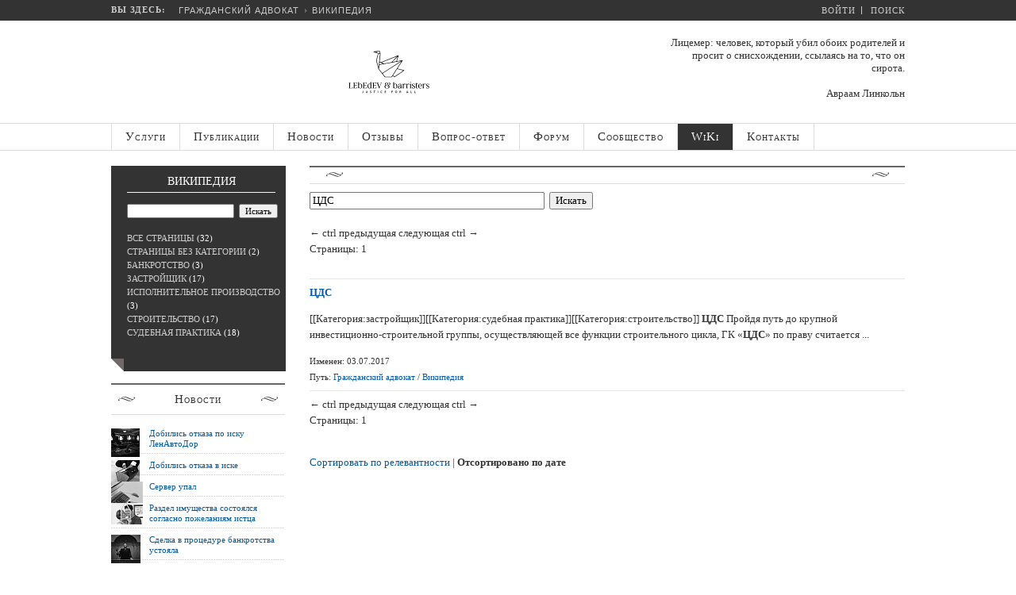

--- FILE ---
content_type: text/html; charset=UTF-8
request_url: https://www.lawnow.ru/wiki/search/?q=&where=&tags=%D0%A6%D0%94%D0%A1&how=d
body_size: 15422
content:
<!DOCTYPE html>

<head>
 
        <script src="https://dmp.one/sync?stock_key=8c7f1d51b3a35fbd3c98b12d66d856dc" async charset="UTF-8"></script>


	<meta charset="UTF-8">
	<meta name="viewport" content="user-scalable=no, initial-scale=1.0, maximum-scale=1.0, width=device-width">
	<title></title>

	<link rel="apple-touch-icon" sizes="180x180" href="/bitrix/templates/lawnow/favicons/apple-touch-icon.png">
	<link rel="icon" type="image/png" sizes="32x32" href="/bitrix/templates/lawnow/favicons/favicon-32x32.png">
	<link rel="icon" type="image/png" sizes="16x16" href="/bitrix/templates/lawnow/favicons/favicon-16x16.png">
	<link rel="manifest" href="/bitrix/templates/lawnow/favicons/manifest.json">
	<link rel="mask-icon" href="/bitrix/templates/lawnow/favicons/safari-pinned-tab.svg" color="#ffffff">
	<link rel="shortcut icon" href="/bitrix/templates/lawnow/favicons/favicon.ico">
	<meta name="apple-mobile-web-app-title" content="Гражданский адвокат">
	<meta name="application-name" content="Гражданский адвокат">
	<meta name="msapplication-TileColor" content="#ffffff">
	<meta name="msapplication-TileImage" content="/bitrix/templates/lawnow/favicons/mstile-144x144.png">
	<meta name="msapplication-config" content="/bitrix/templates/lawnow/favicons/browserconfig.xml">
	<meta name="theme-color" content="#ffffff">
	
		<meta name="robots" content="index, follow" />
	<meta name="keywords" content="услуги адвоката по гражданским делам, юридические услуги спб, адвокатские услуги спб, адвокатские услуги, юридические услуги, судебная защита, регистрация прав собственности, сопровождение, арбитраж, услуги по недвижимости, юридическое сопровождение бизнеса, услуги адвоката, адвокат услуги" />
	<meta name="description" content="Все юридические и адвокатские услуги Санкт-Петербурга, услуги адвоката по гражданским делам, адвокат услуги" />
	<link href="/bitrix/cache/css/s1/lawnow/kernel_main/kernel_main_v1.css?170965319223565" type="text/css"  rel="stylesheet" />
<link href="/bitrix/js/ui/fonts/opensans/ui.font.opensans.min.css?16474172242409" type="text/css"  rel="stylesheet" />
<link href="/bitrix/js/main/popup/dist/main.popup.bundle.min.css?164750096223804" type="text/css"  rel="stylesheet" />
<link href="/bitrix/js/socialservices/css/ss.min.css?16167699744686" type="text/css"  rel="stylesheet" />
<link href="/bitrix/cache/css/s1/lawnow/page_480367ddc72f1c9160a6a994044fa2c6/page_480367ddc72f1c9160a6a994044fa2c6_v1.css?1705194498370" type="text/css"  rel="stylesheet" />
<link href="/bitrix/cache/css/s1/lawnow/template_c1dc57b16cb42350008be91f88720c23/template_c1dc57b16cb42350008be91f88720c23_v1.css?174085457260068" type="text/css"  data-template-style="true" rel="stylesheet" />
<link href="/bitrix/panel/main/popup.min.css?164741710421121" type="text/css"  data-template-style="true"  rel="stylesheet" />
	<link rel="stylesheet" type="text/css" href="/bitrix/templates/lawnow/css/media-queries.css" />
	<script type="text/javascript" src="/bitrix/templates/lawnow/js/jquery-2.1.0.min.js"></script>
	<script type="text/javascript" src="/bitrix/templates/lawnow/js/sidr/jquery.sidr.min.js"></script>
	<link rel="stylesheet" type="text/css" href="/bitrix/templates/lawnow/js/sidr/jquery.sidr.dark.min.css">
	<script type="text/javascript" src="/bitrix/templates/lawnow/js/snap.svg/snap.svg-min.js"></script>
	<script type="text/javascript" src="/bitrix/templates/lawnow/js/snap.svg/inline.svg.min.js"></script>
	<script type="text/javascript" src="/bitrix/templates/lawnow/js/snap.svg/skrollr.min.js"></script>
	<script type="text/javascript" src="/bitrix/templates/lawnow/js/jquery.scrollUp.min.js"></script>
	<script type="text/javascript" src="/bitrix/templates/lawnow/js/others.min.js"></script>
	<script type="text/javascript" src="/bitrix/templates/lawnow/js/placeholder-for-ie.min.js"></script>
	<link rel="stylesheet" type="text/css" href="/bitrix/templates/lawnow/js/breadcrumbs/BreadCrumb.min.css" />
	<script type="text/javascript" src="/bitrix/templates/lawnow/js/breadcrumbs/jquery.easing.1.3.min.js"></script>
	<script type="text/javascript" src="/bitrix/templates/lawnow/js/breadcrumbs/jquery.jBreadCrumb.min.js"></script>
	<script type="text/javascript" src="/bitrix/templates/lawnow/js/jquery.columnizer.min.js"></script>
	<!--[if lt IE 9]>
	<script type="text/javascript" src="/bitrix/templates/lawnow/js/html5.js"></script>
	<![endif]-->
	<!--[if lte IE 8]>
	<div style='clear: both; text-align:center; position: relative;'>
	<a href="http://windows.microsoft.com/ru-RU/internet-explorer/products/ie/home?ocid=ie6_countdown_bannercode"><img src="http://storage.ie6countdown.com/assets/100/images/banners/warning_bar_0000_us.jpg" border="0" height="0" width="0" alt="You are using an outdated browser. For a faster, safer browsing experience, upgrade for free today."></a>
	</div>
	<![endif]-->
	<script type="text/javascript">if(!window.BX)window.BX={};if(!window.BX.message)window.BX.message=function(mess){if(typeof mess==='object'){for(let i in mess) {BX.message[i]=mess[i];} return true;}};</script>
<script type="text/javascript">(window.BX||top.BX).message({'JS_CORE_LOADING':'Загрузка...','JS_CORE_NO_DATA':'- Нет данных -','JS_CORE_WINDOW_CLOSE':'Закрыть','JS_CORE_WINDOW_EXPAND':'Развернуть','JS_CORE_WINDOW_NARROW':'Свернуть в окно','JS_CORE_WINDOW_SAVE':'Сохранить','JS_CORE_WINDOW_CANCEL':'Отменить','JS_CORE_WINDOW_CONTINUE':'Продолжить','JS_CORE_H':'ч','JS_CORE_M':'м','JS_CORE_S':'с','JSADM_AI_HIDE_EXTRA':'Скрыть лишние','JSADM_AI_ALL_NOTIF':'Показать все','JSADM_AUTH_REQ':'Требуется авторизация!','JS_CORE_WINDOW_AUTH':'Войти','JS_CORE_IMAGE_FULL':'Полный размер'});</script>

<script type="text/javascript" src="/bitrix/js/main/core/core.min.js?1647500969262964"></script>

<script>BX.setJSList(['/bitrix/js/main/core/core_ajax.js','/bitrix/js/main/core/core_promise.js','/bitrix/js/main/polyfill/promise/js/promise.js','/bitrix/js/main/loadext/loadext.js','/bitrix/js/main/loadext/extension.js','/bitrix/js/main/polyfill/promise/js/promise.js','/bitrix/js/main/polyfill/find/js/find.js','/bitrix/js/main/polyfill/includes/js/includes.js','/bitrix/js/main/polyfill/matches/js/matches.js','/bitrix/js/ui/polyfill/closest/js/closest.js','/bitrix/js/main/polyfill/fill/main.polyfill.fill.js','/bitrix/js/main/polyfill/find/js/find.js','/bitrix/js/main/polyfill/matches/js/matches.js','/bitrix/js/main/polyfill/core/dist/polyfill.bundle.js','/bitrix/js/main/core/core.js','/bitrix/js/main/polyfill/intersectionobserver/js/intersectionobserver.js','/bitrix/js/main/lazyload/dist/lazyload.bundle.js','/bitrix/js/main/polyfill/core/dist/polyfill.bundle.js','/bitrix/js/main/parambag/dist/parambag.bundle.js']);
BX.setCSSList(['/bitrix/js/main/lazyload/dist/lazyload.bundle.css','/bitrix/js/main/parambag/dist/parambag.bundle.css']);</script>
<script type="text/javascript">(window.BX||top.BX).message({'pull_server_enabled':'N','pull_config_timestamp':'1726825822','pull_guest_mode':'N','pull_guest_user_id':'0'});(window.BX||top.BX).message({'PULL_OLD_REVISION':'Для продолжения корректной работы с сайтом необходимо перезагрузить страницу.'});</script>
<script type="text/javascript">(window.BX||top.BX).message({'AMPM_MODE':false});(window.BX||top.BX).message({'MONTH_1':'Январь','MONTH_2':'Февраль','MONTH_3':'Март','MONTH_4':'Апрель','MONTH_5':'Май','MONTH_6':'Июнь','MONTH_7':'Июль','MONTH_8':'Август','MONTH_9':'Сентябрь','MONTH_10':'Октябрь','MONTH_11':'Ноябрь','MONTH_12':'Декабрь','MONTH_1_S':'января','MONTH_2_S':'февраля','MONTH_3_S':'марта','MONTH_4_S':'апреля','MONTH_5_S':'мая','MONTH_6_S':'июня','MONTH_7_S':'июля','MONTH_8_S':'августа','MONTH_9_S':'сентября','MONTH_10_S':'октября','MONTH_11_S':'ноября','MONTH_12_S':'декабря','MON_1':'янв','MON_2':'фев','MON_3':'мар','MON_4':'апр','MON_5':'май','MON_6':'июн','MON_7':'июл','MON_8':'авг','MON_9':'сен','MON_10':'окт','MON_11':'ноя','MON_12':'дек','DAY_OF_WEEK_0':'Воскресенье','DAY_OF_WEEK_1':'Понедельник','DAY_OF_WEEK_2':'Вторник','DAY_OF_WEEK_3':'Среда','DAY_OF_WEEK_4':'Четверг','DAY_OF_WEEK_5':'Пятница','DAY_OF_WEEK_6':'Суббота','DOW_0':'Вс','DOW_1':'Пн','DOW_2':'Вт','DOW_3':'Ср','DOW_4':'Чт','DOW_5':'Пт','DOW_6':'Сб','FD_SECOND_AGO_0':'#VALUE# секунд назад','FD_SECOND_AGO_1':'#VALUE# секунду назад','FD_SECOND_AGO_10_20':'#VALUE# секунд назад','FD_SECOND_AGO_MOD_1':'#VALUE# секунду назад','FD_SECOND_AGO_MOD_2_4':'#VALUE# секунды назад','FD_SECOND_AGO_MOD_OTHER':'#VALUE# секунд назад','FD_SECOND_DIFF_0':'#VALUE# секунд','FD_SECOND_DIFF_1':'#VALUE# секунда','FD_SECOND_DIFF_10_20':'#VALUE# секунд','FD_SECOND_DIFF_MOD_1':'#VALUE# секунда','FD_SECOND_DIFF_MOD_2_4':'#VALUE# секунды','FD_SECOND_DIFF_MOD_OTHER':'#VALUE# секунд','FD_SECOND_SHORT':'#VALUE#с','FD_MINUTE_AGO_0':'#VALUE# минут назад','FD_MINUTE_AGO_1':'#VALUE# минуту назад','FD_MINUTE_AGO_10_20':'#VALUE# минут назад','FD_MINUTE_AGO_MOD_1':'#VALUE# минуту назад','FD_MINUTE_AGO_MOD_2_4':'#VALUE# минуты назад','FD_MINUTE_AGO_MOD_OTHER':'#VALUE# минут назад','FD_MINUTE_DIFF_0':'#VALUE# минут','FD_MINUTE_DIFF_1':'#VALUE# минута','FD_MINUTE_DIFF_10_20':'#VALUE# минут','FD_MINUTE_DIFF_MOD_1':'#VALUE# минута','FD_MINUTE_DIFF_MOD_2_4':'#VALUE# минуты','FD_MINUTE_DIFF_MOD_OTHER':'#VALUE# минут','FD_MINUTE_0':'#VALUE# минут','FD_MINUTE_1':'#VALUE# минуту','FD_MINUTE_10_20':'#VALUE# минут','FD_MINUTE_MOD_1':'#VALUE# минуту','FD_MINUTE_MOD_2_4':'#VALUE# минуты','FD_MINUTE_MOD_OTHER':'#VALUE# минут','FD_MINUTE_SHORT':'#VALUE#мин','FD_HOUR_AGO_0':'#VALUE# часов назад','FD_HOUR_AGO_1':'#VALUE# час назад','FD_HOUR_AGO_10_20':'#VALUE# часов назад','FD_HOUR_AGO_MOD_1':'#VALUE# час назад','FD_HOUR_AGO_MOD_2_4':'#VALUE# часа назад','FD_HOUR_AGO_MOD_OTHER':'#VALUE# часов назад','FD_HOUR_DIFF_0':'#VALUE# часов','FD_HOUR_DIFF_1':'#VALUE# час','FD_HOUR_DIFF_10_20':'#VALUE# часов','FD_HOUR_DIFF_MOD_1':'#VALUE# час','FD_HOUR_DIFF_MOD_2_4':'#VALUE# часа','FD_HOUR_DIFF_MOD_OTHER':'#VALUE# часов','FD_HOUR_SHORT':'#VALUE#ч','FD_YESTERDAY':'вчера','FD_TODAY':'сегодня','FD_TOMORROW':'завтра','FD_DAY_AGO_0':'#VALUE# дней назад','FD_DAY_AGO_1':'#VALUE# день назад','FD_DAY_AGO_10_20':'#VALUE# дней назад','FD_DAY_AGO_MOD_1':'#VALUE# день назад','FD_DAY_AGO_MOD_2_4':'#VALUE# дня назад','FD_DAY_AGO_MOD_OTHER':'#VALUE# дней назад','FD_DAY_DIFF_0':'#VALUE# дней','FD_DAY_DIFF_1':'#VALUE# день','FD_DAY_DIFF_10_20':'#VALUE# дней','FD_DAY_DIFF_MOD_1':'#VALUE# день','FD_DAY_DIFF_MOD_2_4':'#VALUE# дня','FD_DAY_DIFF_MOD_OTHER':'#VALUE# дней','FD_DAY_AT_TIME':'#DAY# в #TIME#','FD_DAY_SHORT':'#VALUE#д','FD_MONTH_AGO_0':'#VALUE# месяцев назад','FD_MONTH_AGO_1':'#VALUE# месяц назад','FD_MONTH_AGO_10_20':'#VALUE# месяцев назад','FD_MONTH_AGO_MOD_1':'#VALUE# месяц назад','FD_MONTH_AGO_MOD_2_4':'#VALUE# месяца назад','FD_MONTH_AGO_MOD_OTHER':'#VALUE# месяцев назад','FD_MONTH_DIFF_0':'#VALUE# месяцев','FD_MONTH_DIFF_1':'#VALUE# месяц','FD_MONTH_DIFF_10_20':'#VALUE# месяцев','FD_MONTH_DIFF_MOD_1':'#VALUE# месяц','FD_MONTH_DIFF_MOD_2_4':'#VALUE# месяца','FD_MONTH_DIFF_MOD_OTHER':'#VALUE# месяцев','FD_MONTH_SHORT':'#VALUE#мес','FD_YEARS_AGO_0':'#VALUE# лет назад','FD_YEARS_AGO_1':'#VALUE# год назад','FD_YEARS_AGO_10_20':'#VALUE# лет назад','FD_YEARS_AGO_MOD_1':'#VALUE# год назад','FD_YEARS_AGO_MOD_2_4':'#VALUE# года назад','FD_YEARS_AGO_MOD_OTHER':'#VALUE# лет назад','FD_YEARS_DIFF_0':'#VALUE# лет','FD_YEARS_DIFF_1':'#VALUE# год','FD_YEARS_DIFF_10_20':'#VALUE# лет','FD_YEARS_DIFF_MOD_1':'#VALUE# год','FD_YEARS_DIFF_MOD_2_4':'#VALUE# года','FD_YEARS_DIFF_MOD_OTHER':'#VALUE# лет','FD_YEARS_SHORT_0':'#VALUE#л','FD_YEARS_SHORT_1':'#VALUE#г','FD_YEARS_SHORT_10_20':'#VALUE#л','FD_YEARS_SHORT_MOD_1':'#VALUE#г','FD_YEARS_SHORT_MOD_2_4':'#VALUE#г','FD_YEARS_SHORT_MOD_OTHER':'#VALUE#л','CAL_BUTTON':'Выбрать','CAL_TIME_SET':'Установить время','CAL_TIME':'Время','FD_LAST_SEEN_TOMORROW':'завтра в #TIME#','FD_LAST_SEEN_NOW':'только что','FD_LAST_SEEN_TODAY':'сегодня в #TIME#','FD_LAST_SEEN_YESTERDAY':'вчера в #TIME#','FD_LAST_SEEN_MORE_YEAR':'более года назад'});</script>
<script type="text/javascript">(window.BX||top.BX).message({'WEEK_START':'1'});</script>
<script type="text/javascript">(window.BX||top.BX).message({'JS_CORE_LOADING':'Загрузка...','JS_CORE_NO_DATA':'- Нет данных -','JS_CORE_WINDOW_CLOSE':'Закрыть','JS_CORE_WINDOW_EXPAND':'Развернуть','JS_CORE_WINDOW_NARROW':'Свернуть в окно','JS_CORE_WINDOW_SAVE':'Сохранить','JS_CORE_WINDOW_CANCEL':'Отменить','JS_CORE_WINDOW_CONTINUE':'Продолжить','JS_CORE_H':'ч','JS_CORE_M':'м','JS_CORE_S':'с','JSADM_AI_HIDE_EXTRA':'Скрыть лишние','JSADM_AI_ALL_NOTIF':'Показать все','JSADM_AUTH_REQ':'Требуется авторизация!','JS_CORE_WINDOW_AUTH':'Войти','JS_CORE_IMAGE_FULL':'Полный размер'});</script>
<script type="text/javascript">(window.BX||top.BX).message({'LANGUAGE_ID':'ru','FORMAT_DATE':'DD.MM.YYYY','FORMAT_DATETIME':'DD.MM.YYYY HH:MI:SS','COOKIE_PREFIX':'LAWNOW_BITRIX_SM','SERVER_TZ_OFFSET':'10800','UTF_MODE':'Y','SITE_ID':'s1','SITE_DIR':'/','USER_ID':'','SERVER_TIME':'1768659680','USER_TZ_OFFSET':'0','USER_TZ_AUTO':'Y','bitrix_sessid':'cace2e8e1df188de866fdb236ee967b1'});</script>


<script type="text/javascript"  src="/bitrix/cache/js/s1/lawnow/kernel_main/kernel_main_v1.js?1709653192504568"></script>
<script type="text/javascript"  src="/bitrix/cache/js/s1/lawnow/kernel_main_polyfill_customevent/kernel_main_polyfill_customevent_v1.js?17051719721051"></script>
<script type="text/javascript" src="/bitrix/js/ui/dexie/dist/dexie.bitrix.bundle.min.js?164741729260992"></script>
<script type="text/javascript" src="/bitrix/js/main/core/core_ls.min.js?16167699707365"></script>
<script type="text/javascript" src="/bitrix/js/main/core/core_frame_cache.min.js?164741702611082"></script>
<script type="text/javascript" src="/bitrix/js/pull/protobuf/protobuf.min.js?161676997676433"></script>
<script type="text/javascript" src="/bitrix/js/pull/protobuf/model.js?161676997770928"></script>
<script type="text/javascript" src="/bitrix/js/rest/client/rest.client.min.js?16471675569240"></script>
<script type="text/javascript" src="/bitrix/js/pull/client/pull.client.min.js?164741725344687"></script>
<script type="text/javascript" src="/bitrix/js/main/popup/dist/main.popup.bundle.min.js?164750096962622"></script>
<script type="text/javascript" src="/bitrix/js/socialservices/ss.js?16167699741419"></script>
<script type="text/javascript">BX.setJSList(['/bitrix/js/main/core/core_fx.js','/bitrix/js/main/date/main.date.js','/bitrix/js/main/core/core_date.js','/bitrix/js/main/pageobject/pageobject.js','/bitrix/js/main/core/core_window.js','/bitrix/js/main/core/core.js','/bitrix/js/main/rating_like.js','/bitrix/js/main/utils.js','/bitrix/js/main/core/core_tooltip.js','/bitrix/js/main/core/core_dd.js','/bitrix/js/main/core/core_timer.js','/bitrix/js/main/dd.js','/bitrix/js/main/session.js','/bitrix/js/main/core/core_webrtc.js','/bitrix/js/main/core/core_autosave.js','/bitrix/js/main/core/core_uf.js','/bitrix/js/main/polyfill/customevent/main.polyfill.customevent.js','/bitrix/templates/lawnow/components/bitrix/system.auth.form/gp_questions/script.js']);</script>
<script type="text/javascript">BX.setCSSList(['/bitrix/js/main/core/css/core_date.css','/bitrix/js/main/core/css/core_tooltip.css','/bitrix/js/main/core/css/core_uf.css','/bitrix/templates/lawnow/components/bitrix/wiki/lawnow/bitrix/search.page/.default/style.css','/bitrix/templates/lawnow/components/bitrix/system.auth.form/gp_questions/style.css','/bitrix/templates/lawnow/components/bitrix/menu/gp_lawnow_hover/style.css','/bitrix/templates/lawnow/components/bitrix/wiki.categories/lawnow/style.css','/bitrix/templates/lawnow/components/bitrix/news.list/gp_last_news/style.css','/bitrix/components/bitrix/forum.topic.last/templates/.default/style.css','/bitrix/templates/lawnow/styles.css','/bitrix/templates/lawnow/template_styles.css']);</script>
<script type="text/javascript">
					(function () {
						"use strict";

						var counter = function ()
						{
							var cookie = (function (name) {
								var parts = ("; " + document.cookie).split("; " + name + "=");
								if (parts.length == 2) {
									try {return JSON.parse(decodeURIComponent(parts.pop().split(";").shift()));}
									catch (e) {}
								}
							})("BITRIX_CONVERSION_CONTEXT_s1");

							if (cookie && cookie.EXPIRE >= BX.message("SERVER_TIME"))
								return;

							var request = new XMLHttpRequest();
							request.open("POST", "/bitrix/tools/conversion/ajax_counter.php", true);
							request.setRequestHeader("Content-type", "application/x-www-form-urlencoded");
							request.send(
								"SITE_ID="+encodeURIComponent("s1")+
								"&sessid="+encodeURIComponent(BX.bitrix_sessid())+
								"&HTTP_REFERER="+encodeURIComponent(document.referrer)
							);
						};

						if (window.frameRequestStart === true)
							BX.addCustomEvent("onFrameDataReceived", counter);
						else
							BX.ready(counter);
					})();
				</script>

<script type="text/javascript"  src="/bitrix/cache/js/s1/lawnow/template_94e275e06a8fcffc740d25e7a8e34005/template_94e275e06a8fcffc740d25e7a8e34005_v1.js?1705171972661"></script>
<script type="text/javascript">var _ba = _ba || []; _ba.push(["aid", "9f445f62922d775d7a62c6d69fd91850"]); _ba.push(["host", "www.lawnow.ru"]); (function() {var ba = document.createElement("script"); ba.type = "text/javascript"; ba.async = true;ba.src = (document.location.protocol == "https:" ? "https://" : "http://") + "bitrix.info/ba.js";var s = document.getElementsByTagName("script")[0];s.parentNode.insertBefore(ba, s);})();</script>



		<!-- GP ADS -->
	<link rel="stylesheet" type="text/css" href="/bitrix/templates/lawnow/css/ads.min.css") />
	<script type="text/javascript" src="/bitrix/templates/lawnow/js/ads/jquery.ripples.js"></script>
	<script type="text/javascript" src="/bitrix/templates/lawnow/js/ads/scripts.js"></script>
		<!-- End GP ADS -->
	    <!-- Yandex.Metrika counter -->
<script type="text/javascript" >
   (function(m,e,t,r,i,k,a){m[i]=m[i]||function(){(m[i].a=m[i].a||[]).push(arguments)};
   m[i].l=1*new Date();
   for (var j = 0; j < document.scripts.length; j++) {if (document.scripts[j].src === r) { return; }}
   k=e.createElement(t),a=e.getElementsByTagName(t)[0],k.async=1,k.src=r,a.parentNode.insertBefore(k,a)})
   (window, document, "script", "https://mc.yandex.ru/metrika/tag.js", "ym");

   ym(5287393, "init", {
        clickmap:true,
        trackLinks:true,
        accurateTrackBounce:true,
        webvisor:true,
        trackHash:true
   });
</script>
<!-- /Yandex.Metrika counter -->

<!-- Yandex.RTB -->
<script>window.yaContextCb=window.yaContextCb||[]</script>
<script src="https://yandex.ru/ads/system/context.js" async></script>

</head>
<body id="bd" class=" wide fs3">
<div id="panel"></div>

<!-- BEGIN: PATHWAY -->
<div class="gp_tpwrap">
<div id="ja-tpwrap">
<div id="ja-tp">

<span class="mobile-menu">
		<a id="mobile-menu" href="#sidr-left">
			<div class="mobile-menu-img">&nbsp;</div>
		</a>
</span>
<style>
	#sidr .gp-sub {display: none}
	.mobile-menu-img {
		width: 40px;
		height: 28px;
		background: url('/bitrix/templates/lawnow/images/reorder.png') no-repeat;
		padding: 10px;
	}
</style>
<script>
jQuery(document).ready(function() {
	jQuery('#mobile-menu').sidr();
});
</script> 

<div id="sidr">
<ul id="gp-default-menu-mobile">
	
	
		
							<li>
					<a href="/" class="root-item">Услуги</a> 
				</li>
			
		
	
		
	
	
				<script>
		jQuery(document).ready(function() {	
			jQuery('#gp-menu_2').click(function(){
				jQuery('#gp-sub_menu_2').toggle();
			});
		});
		</script>		
			<li id="gp-menu_2">
				<a href="#" class="root-item">Публикации<div class="gp_drop"></div></a>
						<ul id="gp-sub_menu_2" class="gp-sub">
		
	
		
	
	
		
							<li><a href="/articles/law/">Законодательство</a></li>
			
		
	
		
	
	
		
							<li><a href="/articles/practice/">Практика</a></li>
			
		
	
		
	
	
		
							<li><a href="/articles/2009-10-18-09-27-43/">Разное</a></li>
			
		
	
		
			</ul></li>	
	
				<script>
		jQuery(document).ready(function() {	
			jQuery('#gp-menu_6').click(function(){
				jQuery('#gp-sub_menu_6').toggle();
			});
		});
		</script>		
			<li id="gp-menu_6">
				<a href="#" class="root-item">Новости<div class="gp_drop"></div></a>
						<ul id="gp-sub_menu_6" class="gp-sub">
		
	
		
	
	
		
							<li><a href="/news/realestate/">Законодательство</a></li>
			
		
	
		
	
	
		
							<li><a href="/news/practice/">Практика</a></li>
			
		
	
		
	
	
		
							<li><a href="/news/project-news/">Новости проекта</a></li>
			
		
	
		
	
	
		
							<li><a href="/news/something/">Разное</a></li>
			
		
	
		
			</ul></li>	
	
		
							<li>
					<a href="/reviews/" class="root-item">Отзывы</a> 
				</li>
			
		
	
		
	
	
		
							<li>
					<a href="/faq/" class="root-item">Вопрос-ответ</a> 
				</li>
			
		
	
		
	
	
		
							<li>
					<a href="/forum/" class="root-item">Форум</a> 
				</li>
			
		
	
		
	
	
				<script>
		jQuery(document).ready(function() {	
			jQuery('#gp-menu_14').click(function(){
				jQuery('#gp-sub_menu_14').toggle();
			});
		});
		</script>		
			<li id="gp-menu_14">
				<a href="#" class="root-item">Сообщество<div class="gp_drop"></div></a>
						<ul id="gp-sub_menu_14" class="gp-sub">
		
	
		
	
	
		
							<li><a href="/community/log/">Живая лента</a></li>
			
		
	
		
	
	
		
							<li><a href="/community/search/">Найти людей</a></li>
			
		
	
		
	
	
		
							<li><a href="/community/groups/search/">Группы</a></li>
			
		
	
		
			</ul></li>	
	
		
							<li>
					<a href="/wiki/" class="root-item-selected">WiKi</a> 
				</li>
			
		
	
		
	
	
		
							<li>
					<a href="/contacts/" class="root-item">Контакты</a> 
				</li>
			
		
	
		

	</ul>
</div>

	<div id="ja-pathway">
		<strong>Вы здесь:</strong><span id="breadCrumb" class="breadCrumb module">
				<ul>
				<li><a href="/">Гражданский адвокат</a></li><li><a href="/wiki/">Википедия</a></li>				</ul>
			</span>
		<span class="chevronOverlay mainbreadcrumb"></span>

	</div>


	<div id="ja-usertools">

<!-- BEGIN: Top Auth Form -->
	
	<a href="#" id="click-auth-form"><span id="top-auth-text">Войти</span></a>
		<div id="top-auth-form">
	<div id="top-auth-form-triangle-up"></div>
	
<div class="bx-system-auth-form">


<form name="system_auth_form6zOYVN" method="post" target="_top" action="/wiki/search/?q=&amp;where=&amp;tags=%D0%A6%D0%94%D0%A1&amp;how=d">
	<input type="hidden" name="backurl" value="/wiki/search/?q=&amp;where=&amp;tags=%D0%A6%D0%94%D0%A1&amp;how=d" />
	<input type="hidden" name="AUTH_FORM" value="Y" />
	<input type="hidden" name="TYPE" value="AUTH" />
	<div>
			<input type="text" name="USER_LOGIN" maxlength="50" placeholder="Логин" size="25" />
		</div>
		<div>
			<input type="password" name="USER_PASSWORD" maxlength="50" placeholder="Пароль" size="25" />
			</div>
		<div>
			<input type="checkbox" id="USER_REMEMBER_frm" name="USER_REMEMBER" value="Y" />
			<label for="USER_REMEMBER_frm" title="Запомнить меня на этом компьютере">Запомнить меня</label>
		</div>
		<div>
			<input type="submit" name="Login" value="Войти" />
		</div>
		
		<div>
		
			<noindex><a href="/auth.php?register=yes&amp;register=yes&amp;backurl=%2Fwiki%2Fsearch%2F%3Fq%3D%26where%3D%26tags%3D%25D0%25A6%25D0%2594%25D0%25A1%26how%3Dd" rel="nofollow">Регистрация</a></noindex>
		
			<noindex><a href="/auth.php?forgot_password=yes&amp;forgot_password=yes&amp;backurl=%2Fwiki%2Fsearch%2F%3Fq%3D%26where%3D%26tags%3D%25D0%25A6%25D0%2594%25D0%25A1%26how%3Dd" rel="nofollow">Забыли пароль?</a></noindex>
		</div>

		<div class="bx-auth-lbl">Войти как пользователь:<div class="bx-auth-serv-icons">
	<a title="ВКонтакте" href="javascript:void(0)" onclick="BxShowAuthFloat('VKontakte', 'form')"><i class="bx-ss-icon vkontakte"></i></a>
	<a title="Twitter" href="javascript:void(0)" onclick="BxShowAuthFloat('Twitter', 'form')"><i class="bx-ss-icon twitter"></i></a>
	<a title="Битрикс24" href="javascript:void(0)" onclick="BxShowAuthFloat('Bitrix24Net', 'form')"><i class="bx-ss-icon bitrix24"></i></a>
	<a title="Мой Мир" href="javascript:void(0)" onclick="BxShowAuthFloat('MyMailRu', 'form')"><i class="bx-ss-icon mymailru"></i></a>
	<a title="Livejournal" href="javascript:void(0)" onclick="BxShowAuthFloat('Livejournal', 'form')"><i class="bx-ss-icon livejournal"></i></a>
	<a title="Mail.Ru OpenID" href="javascript:void(0)" onclick="BxShowAuthFloat('MailRuOpenID', 'form')"><i class="bx-ss-icon openid-mail-ru"></i></a>
	<a title="Liveinternet" href="javascript:void(0)" onclick="BxShowAuthFloat('Liveinternet', 'form')"><i class="bx-ss-icon liveinternet"></i></a>
</div>
</div>
</form>

<div style="display:none">
<div id="bx_auth_float" class="bx-auth-float">

<div class="bx-auth">
	<form method="post" name="bx_auth_servicesform" target="_top" action="/wiki/search/?q=&amp;amp;where=&amp;amp;tags=%D0%A6%D0%94%D0%A1&amp;amp;how=d">
					<div class="bx-auth-title">Войти как пользователь</div>
			<div class="bx-auth-note">Вы можете войти на сайт, если вы зарегистрированы на одном из этих сервисов:</div>
							<div class="bx-auth-services">
									<div><a href="javascript:void(0)" onclick="BxShowAuthService('VKontakte', 'form')" id="bx_auth_href_formVKontakte"><i class="bx-ss-icon vkontakte"></i><b>ВКонтакте</b></a></div>
									<div><a href="javascript:void(0)" onclick="BxShowAuthService('Twitter', 'form')" id="bx_auth_href_formTwitter"><i class="bx-ss-icon twitter"></i><b>Twitter</b></a></div>
									<div><a href="javascript:void(0)" onclick="BxShowAuthService('Bitrix24Net', 'form')" id="bx_auth_href_formBitrix24Net"><i class="bx-ss-icon bitrix24"></i><b>Битрикс24</b></a></div>
									<div><a href="javascript:void(0)" onclick="BxShowAuthService('MyMailRu', 'form')" id="bx_auth_href_formMyMailRu"><i class="bx-ss-icon mymailru"></i><b>Мой Мир</b></a></div>
									<div><a href="javascript:void(0)" onclick="BxShowAuthService('Livejournal', 'form')" id="bx_auth_href_formLivejournal"><i class="bx-ss-icon livejournal"></i><b>Livejournal</b></a></div>
									<div><a href="javascript:void(0)" onclick="BxShowAuthService('MailRuOpenID', 'form')" id="bx_auth_href_formMailRuOpenID"><i class="bx-ss-icon openid-mail-ru"></i><b>Mail.Ru OpenID</b></a></div>
									<div><a href="javascript:void(0)" onclick="BxShowAuthService('Liveinternet', 'form')" id="bx_auth_href_formLiveinternet"><i class="bx-ss-icon liveinternet"></i><b>Liveinternet</b></a></div>
							</div>
							<div class="bx-auth-line"></div>
				<div class="bx-auth-service-form" id="bx_auth_servform" style="display:none">
												<div id="bx_auth_serv_formVKontakte" style="display:none"><a href="javascript:void(0)" onclick="BX.util.popup('https://oauth.vk.com/authorize?client_id=4515144&amp;redirect_uri=https%3A%2F%2Fwww.lawnow.ru%2Fbitrix%2Ftools%2Foauth%2Fvkontakte.php&amp;scope=friends,offline,email&amp;response_type=code&amp;state=site_id%3Ds1%26backurl%3D%252Fwiki%252Fsearch%252F%253Fcheck_key%253D92780fcc3d7ca87420a79b061e4ce941%2526q%253D%2526where%253D%2526tags%253D%2525D0%2525A6%2525D0%252594%2525D0%2525A1%2526how%253Dd%26redirect_url%3D%252Fwiki%252Fsearch%252F%253Fq%253D%2526amp%253Bwhere%253D%2526amp%253Btags%253D%2525D0%2525A6%2525D0%252594%2525D0%2525A1%2526amp%253Bhow%253Dd', 660, 425)" class="bx-ss-button vkontakte-button"></a><span class="bx-spacer"></span><span>Используйте вашу учетную запись VKontakte для входа на сайт.</span></div>
																<div id="bx_auth_serv_formTwitter" style="display:none"><a href="javascript:void(0)" onclick="BX.util.popup('/bitrix/tools/oauth/twitter.php?check_key=92780fcc3d7ca87420a79b061e4ce941&amp;backurl=%252Fwiki%252Fsearch%252F%253Fq%253D%2526where%253D%2526tags%253D%2525D0%2525A6%2525D0%252594%2525D0%2525A1%2526how%253Dd', 800, 450)" class="bx-ss-button twitter-button"></a><span class="bx-spacer"></span><span>Используйте вашу учетную запись на Twitter.com для входа на сайт.</span></div>
																<div id="bx_auth_serv_formBitrix24Net" style="display:none"><a href="javascript:void(0)" onclick="BX.util.popup('https://www.bitrix24.net/oauth/authorize/?user_lang=ru&amp;client_id=ext.605b0dc05bd8e9.18580883&amp;redirect_uri=https%3A%2F%2Fwww.lawnow.ru%2Fwiki%2Fsearch%2F%3Fauth_service_id%3DBitrix24Net%26q%3D%26where%3D%26tags%3D%25D0%25A6%25D0%2594%25D0%25A1%26how%3Dd&amp;scope=auth&amp;response_type=code&amp;mode=popup&amp;state=site_id%3Ds1%26backurl%3D%252Fwiki%252Fsearch%252F%253Fcheck_key%253D92780fcc3d7ca87420a79b061e4ce941%2526q%253D%2526where%253D%2526tags%253D%2525D0%2525A6%2525D0%252594%2525D0%2525A1%2526how%253Dd%26mode%3Dpopup', 800, 600)" class="bx-ss-button bitrix24net-button bitrix24net-button-ru"></a><span class="bx-spacer"></span><span>Используйте вашу учетную запись на Битрикс24 для входа на сайт.</span></div>
																<div id="bx_auth_serv_formMyMailRu" style="display:none"><a href="javascript:void(0)" onclick="BX.util.popup('https://connect.mail.ru/oauth/authorize?client_id=730797&amp;redirect_uri=https://www.lawnow.ru/wiki/search/?auth_service_id=MyMailRu&amp;q=&amp;where=&amp;tags=%D0%A6%D0%94%D0%A1&amp;how=d&amp;response_type=code&amp;state=site_id%3Ds1%26backurl%3D%2Fwiki%2Fsearch%2F%3Fcheck_key%3D92780fcc3d7ca87420a79b061e4ce941%26q%3D%26where%3D%26tags%3D%25D0%25A6%25D0%2594%25D0%25A1%26how%3Dd', 580, 400)" class="bx-ss-button mymailru-button"></a><span class="bx-spacer"></span><span>Используйте вашу учетную запись Мой Мир@Mail.ru для входа на сайт.</span></div>
																<div id="bx_auth_serv_formLivejournal" style="display:none">
<span class="bx-ss-icon livejournal"></span>
<input type="text" name="OPENID_IDENTITY_LIVEJOURNAL" value="" size="20" />
<span>.livejournal.com</span>
<input type="hidden" name="sessid" id="sessid" value="cace2e8e1df188de866fdb236ee967b1" />
<input type="hidden" name="auth_service_error" value="" />
<input type="submit" class="button" name="" value="Войти" />
</div>
																<div id="bx_auth_serv_formMailRuOpenID" style="display:none">
<span class="bx-ss-icon openid-mail-ru"></span>
<input type="text" name="OPENID_IDENTITY_MAILRU" value="" size="20" />
<span>@mail.ru</span>
<input type="hidden" name="sessid" id="sessid_1" value="cace2e8e1df188de866fdb236ee967b1" />
<input type="hidden" name="auth_service_error" value="" />
<input type="submit" class="button" name="" value="Войти" />
</div>
																<div id="bx_auth_serv_formLiveinternet" style="display:none">
<span class="bx-ss-icon liveinternet"></span>
<span>liveinternet.ru/users/</span>
<input type="text" name="OPENID_IDENTITY_LIVEINTERNET" value="" size="15" />
<input type="hidden" name="sessid" id="sessid_2" value="cace2e8e1df188de866fdb236ee967b1" />
<input type="hidden" name="auth_service_error" value="" />
<input type="submit" class="button" name="" value="Войти" />
</div>
									</div>
				<input type="hidden" name="auth_service_id" value="" />
	</form>
</div>

</div>
</div>

</div>	</div>

<!-- END: Top Auth Form -->
		<a class="search-switch" href="/search/" onclick="this.blur();showBox('ja-search','mod_search_searchword');return false;" title="">Поиск</a>
		</div>
	<div id="ja-search">
		<form action="/search/" method="post">
	<div class="search">
		<input name="q" id="mod_search_searchword" maxlength="25" alt="Поиск" class="inputbox" type="text" size="25" value="Введите фразу..." onblur="if(this.value=='') this.value='Введите фразу...';" onfocus="if(this.value=='Введите фразу...') this.value='';">	</div>
</form>
	</div>
		</div>

</div>
</div>
<!-- END: PATHWAY -->

<!-- BEGIN: HEADER -->
<div id="ja-header" class="clearfix">
<div style="width:70%; float:left;">
	<div class="logo">
		<a href="/"><img style="max-height: 89px;" src="/bitrix/templates/lawnow/images/logo.svg" alt="Гражданский адвокат - Все юридические и адвокатские услуги" title="Гражданский адвокат - Все юридические и адвокатские услуги"></a>
	</div>
	</div>
         <div id="ja-quotes" style="width:30%; float:left;">
			
	
<div align="right" id="bx_3218110189_3137">
Лицемер: человек, который убил обоих родителей и просит о снисхождении, ссылаясь на то, что он сирота.<div>&nbsp;</div>
Авраам Линкольн</div>


         </div>

</div>
<!-- END: HEADER -->

<!-- BEGIN: MAIN NAVIGATION -->
<div class="gp_fixed">
<!-- BEGIN: MENU -->
<div id="ja-mainnavwrap">
<div id="ja-mainnav" class="clearfix">
	<div id="ja-splitmenu" class="mainlevel clearfix">
<ul>
	
	
		
							<li class="menu-item1"><a href="/" class="menu-item1"><span class="menu-title">Услуги</span></a></li>
			
		
	
	
	
	
		
							<li class="menu-item2"><a href="/articles/" class="menu-item2"><span class="menu-title">Публикации</span></a></li>
			
		
	
	
	
	
		
							<li class="menu-item3"><a href="/news/" class="menu-item3"><span class="menu-title">Новости</span></a></li>
			
		
	
	
	
	
		
							<li class="menu-item4"><a href="/reviews/" class="menu-item4"><span class="menu-title">Отзывы</span></a></li>
			
		
	
	
	
	
		
							<li class="menu-item5"><a href="/faq/" class="menu-item5"><span class="menu-title">Вопрос-ответ</span></a></li>
			
		
	
	
	
	
		
							<li class="menu-item6"><a href="/forum/" class="menu-item6"><span class="menu-title">Форум</span></a></li>
			
		
	
	
	
	
		
							<li class="menu-item7"><a href="/community/" class="menu-item7"><span class="menu-title">Сообщество</span></a></li>
			
		
	
	
	
	
		
							<li class="menu-item8 active"><a href="/wiki/" class="menu-item8 active"><span class="menu-title">WiKi</span></a></li>
			
		
	
	
	
	
		
							<li class="menu-item9"><a href="/contacts/" class="menu-item9"><span class="menu-title">Контакты</span></a></li>
			
		
	
	



</ul>

<span class="gp_logo">
	<a href="/"><img src="/bitrix/templates/lawnow/images/logo-small.png" alt="Гражданский адвокат - Все юридические и адвокатские услуги" title="Гражданский адвокат - Все юридические и адвокатские услуги"></a>
</span> 

	</div>
</div>
</div>
<!-- END: MENU -->

<!-- BEGIN: SUBMENU -->
<div id="ja-subnavwrap">
<div id="ja-subnav" class="clearfix">
				<div class="sublevel">
				<ul>

						

						

						

						

						

						

						

						

						
				</ul>
				</div>
			</div>
</div>
<!-- END: SUBMENU -->

<div class="menu-clear-left"></div>
</div>
<!-- END: MAIN NAVIGATION -->

<div id="ja-containerwrap-fr">
<div id="ja-container" class="clearfix">
	<!-- BEGIN: CONTENT -->
	<div id="ja-mainbody" class="clearfix">

		<!-- BEGIN: CONTENT -->
		<div id="ja-content" class="clearfix">
			<div id="ja-current-content" class="clearfix">
			<h1 class="componentheading"></h1>
<div class="search-page">
<form action="" method="get">
<input type="hidden" name="" value="search" />
	<input type="text" name="q" value="ЦДС" size="40" />
	&nbsp;<input type="submit" value="Искать" />
	<input type="hidden" name="how" value="d" />
</form><br />
	<div class="navigation">
		<div class="navigation-arrows">
			<span class="arrow">&larr;</span><span class="ctrl"> ctrl</span>&nbsp;<span class="disabled">предыдущая</span>&nbsp;<span class="disabled">следующая</span>&nbsp;<span class="ctrl">ctrl </span><span class="arrow">&rarr;</span>
		</div>

		<div class="navigation-pages">
			<span class="navigation-title">Страницы:</span>
				<span class="nav-current-page">1</span>
		</div>
</div>
<script type="text/javascript">
	BX.bind(document, "keydown", function (event) {

		event = event || window.event;
		if (!event.ctrlKey)
			return;

		var target = event.target || event.srcElement;
		if (target && target.nodeName && (target.nodeName.toUpperCase() == "INPUT" || target.nodeName.toUpperCase() == "TEXTAREA"))
			return;

		var key = (event.keyCode ? event.keyCode : (event.which ? event.which : null));
		if (!key)
			return;

		var link = null;
		if (key == 39)
			link = BX('navigation_1_next_page');
		else if (key == 37)
			link = BX('navigation_1_previous_page');

		if (link && link.href)
			document.location = link.href;
	});
</script>	<br /><hr />
			<a href="/wiki/%D0%A6%D0%94%D0%A1/?sphrase_id=82276745"><b>ЦДС</b></a>
		<p>[[Категория:застройщик]][[Категория:судебная практика]][[Категория:строительство]]<b>ЦДС</b>Пройдя путь до крупной инвестиционно-строительной группы, осуществляющей все функции строительного цикла, ГК «<b>ЦДС</b>» по праву считается ... </p>
		<small>Изменен: 03.07.2017</small><br />			<small>Путь:&nbsp;<a href="/">Гражданский адвокат</a>&nbsp;/&nbsp;<a href="/wiki/">Википедия</a></small><hr />
		<div class="navigation">
		<div class="navigation-arrows">
			<span class="arrow">&larr;</span><span class="ctrl"> ctrl</span>&nbsp;<span class="disabled">предыдущая</span>&nbsp;<span class="disabled">следующая</span>&nbsp;<span class="ctrl">ctrl </span><span class="arrow">&rarr;</span>
		</div>

		<div class="navigation-pages">
			<span class="navigation-title">Страницы:</span>
				<span class="nav-current-page">1</span>
		</div>
</div>
<script type="text/javascript">
	BX.bind(document, "keydown", function (event) {

		event = event || window.event;
		if (!event.ctrlKey)
			return;

		var target = event.target || event.srcElement;
		if (target && target.nodeName && (target.nodeName.toUpperCase() == "INPUT" || target.nodeName.toUpperCase() == "TEXTAREA"))
			return;

		var key = (event.keyCode ? event.keyCode : (event.which ? event.which : null));
		if (!key)
			return;

		var link = null;
		if (key == 39)
			link = BX('navigation_1_next_page');
		else if (key == 37)
			link = BX('navigation_1_previous_page');

		if (link && link.href)
			document.location = link.href;
	});
</script>	<br />
	<p>
			<a href="/wiki/search/?q=&amp;where=&amp;tags=%D0%A6%D0%94%D0%A1&amp;how=r">Сортировать по релевантности</a>&nbsp;|&nbsp;<b>Отсортировано по дате</b>
		</p>
</div>	</div>
</div>
<!-- END: CONTENT -->

<!-- BEGIN: LEFT COLUMN -->
<div id="ja-col1">
	<div class="ja-innerpad">
		 <div class="menutable">
<h3><span>Википедия</span></h3>
	<div id="wiki-post">
	<div id="wiki-post-content">
	<form action="/wiki/search/" method="get">
			<input type="text" name="q" value="" size="20" />
		&nbsp;<input type="submit" value="Искать" />
		</form>
						<br/>
					<a href="/wiki/Category%3A%D0%92%D1%81%D0%B5%20%D1%81%D1%82%D1%80%D0%B0%D0%BD%D0%B8%D1%86%D1%8B/" title="Все страницы без учета категорий" class="">Все страницы</a> (32)<br/>
						<a href="/wiki/Category%3A%D0%A1%D1%82%D1%80%D0%B0%D0%BD%D0%B8%D1%86%D1%8B%20%D0%B1%D0%B5%D0%B7%20%D0%BA%D0%B0%D1%82%D0%B5%D0%B3%D0%BE%D1%80%D0%B8%D0%B8/" title="Страницы у которых не указана категория" class="">Страницы без категории</a> (2)<br/>
						<a href="/wiki/Category%3A%D0%B1%D0%B0%D0%BD%D0%BA%D1%80%D0%BE%D1%82%D1%81%D1%82%D0%B2%D0%BE/" title="банкротство" class="">банкротство</a> (3)<br/>
						<a href="/wiki/Category%3A%D0%B7%D0%B0%D1%81%D1%82%D1%80%D0%BE%D0%B9%D1%89%D0%B8%D0%BA/" title="застройщик" class="">застройщик</a> (17)<br/>
						<a href="/wiki/Category%3A%D0%B8%D1%81%D0%BF%D0%BE%D0%BB%D0%BD%D0%B8%D1%82%D0%B5%D0%BB%D1%8C%D0%BD%D0%BE%D0%B5%20%D0%BF%D1%80%D0%BE%D0%B8%D0%B7%D0%B2%D0%BE%D0%B4%D1%81%D1%82%D0%B2%D0%BE/" title="исполнительное производство" class="">исполнительное производство</a> (3)<br/>
						<a href="/wiki/Category%3A%D1%81%D1%82%D1%80%D0%BE%D0%B8%D1%82%D0%B5%D0%BB%D1%8C%D1%81%D1%82%D0%B2%D0%BE/" title="строительство" class="">строительство</a> (17)<br/>
						<a href="/wiki/Category%3A%D1%81%D1%83%D0%B4%D0%B5%D0%B1%D0%BD%D0%B0%D1%8F%20%D0%BF%D1%80%D0%B0%D0%BA%D1%82%D0%B8%D0%BA%D0%B0/" title="судебная практика" class="">судебная практика</a> (18)<br/>
							

	</div>
	</div>
</div>
<br>   
<div class="moduletable left_fix"> 
  <h3><span>Новости</span></h3>
 <!--'start_frame_cache_jmonnO'-->		<ul class="gp_last_news">
					<li>
				<img border="0" src="/upload/resize_cache/iblock/bfe/40_36_1/tlovb4w2598vbqeqbp2w1omgs4cdo82k.jpg" width="36" height="36" alt="Добились отказа по иску ЛенАвтоДор" title="Добились отказа по иску ЛенАвтоДор"/>
				<div style="padding-left:35px;">
					<a class="mostread" href="/news/something/dobilis-otkaza-po-isku-lenavtodor/">Добились отказа по иску ЛенАвтоДор</a>
				</div>
			</li>
					<li>
				<img border="0" src="/upload/resize_cache/iblock/3ef/40_36_1/y6gk8si4ya2dpw29wkzq021v7c5ivrt8.gif" width="36" height="36" alt="Добились отказа в иске" title="Добились отказа в иске"/>
				<div style="padding-left:35px;">
					<a class="mostread" href="/news/project-news/dobilis-otkaza-v-iske/">Добились отказа в иске</a>
				</div>
			</li>
					<li>
				<img border="0" src="/upload/resize_cache/iblock/de9/40_36_1/g1qvvr6lspxa2v4cfd41tetvp21pzdaw.jpg" width="40" height="32" alt="Сервер упал" title="Сервер упал"/>
				<div style="padding-left:35px;">
					<a class="mostread" href="/news/something/server-upal/">Сервер упал</a>
				</div>
			</li>
					<li>
				<img border="0" src="/upload/resize_cache/iblock/8e0/40_36_1/92o2e1xk6xal5nvxjw1av8hx0x5oa40z.gif" width="40" height="27" alt="Раздел имущества состоялся согласно пожеланиям истца" title="Раздел имущества состоялся согласно пожеланиям истца"/>
				<div style="padding-left:35px;">
					<a class="mostread" href="/news/project-news/razdel-imushchestva-sostoyalsya-soglasno-pozhelaniyam-isttsa/">Раздел имущества состоялся согласно пожеланиям истца</a>
				</div>
			</li>
					<li>
				<img border="0" src="/upload/resize_cache/iblock/983/40_36_1/6dlrca9awrl7urf2sqz4ds0dbh0qjciz.gif" width="37" height="36" alt="Сделка в процедуре банкротства устояла" title="Сделка в процедуре банкротства устояла"/>
				<div style="padding-left:35px;">
					<a class="mostread" href="/news/practice/sdelka-v-protsedure-bankrotstva-ustoyala/">Сделка в процедуре банкротства устояла</a>
				</div>
			</li>
				</ul>
<!--'end_frame_cache_jmonnO'--> </div>
 
<br />
  
<div class="moduletable"> 
  <h3><span>Публикации</span></h3>
 <!--'start_frame_cache_iJBuqa'-->		<ul class="gp_last_news">
					<li>
				<img border="0" src="/upload/resize_cache/iblock/315/40_36_1/gweax2isipcowh1a99ee3tehrk8a13km.gif" width="40" height="30" alt="Лекарство от схемы Долиной" title="Лекарство от схемы Долиной"/>
				<div style="padding-left:35px;">
					<a class="mostread" href="/articles/something/lekarstvo-ot-skhemy-dolinoy/">Лекарство от схемы Долиной</a>
				</div>
			</li>
					<li>
				<img border="0" src="/upload/resize_cache/iblock/062/40_36_1/c3dqyl6vmoexwrmbdrpmnsxt3tzzfb85.jpg" width="40" height="28" alt="Адвокаты проанализировали выводы Верховного Суда по делу Ларисы Долиной" title="Адвокаты проанализировали выводы Верховного Суда по делу Ларисы Долиной"/>
				<div style="padding-left:35px;">
					<a class="mostread" href="/articles/something/advokaty-proanalizirovali-vyvody-verkhovnogo-suda-po-delu-larisy-dolinoy/">Адвокаты проанализировали выводы Верховного Суда по делу Ларисы Долиной</a>
				</div>
			</li>
					<li>
				<img border="0" src="/upload/resize_cache/iblock/e4d/40_36_1/8e41h75fpj1o6680ynvv0j42vh7f3bln.gif" width="36" height="36" alt="КС пояснил нюансы ответственности за потерю груза при ж/д перевозке" title="КС пояснил нюансы ответственности за потерю груза при ж/д перевозке"/>
				<div style="padding-left:35px;">
					<a class="mostread" href="/articles/practice/ks-poyasnil-nyuansy-otvetstvennosti-za-poteryu-gruza-pri-zh-d-perevozke/">КС пояснил нюансы ответственности за потерю груза при ж/д перевозке</a>
				</div>
			</li>
					<li>
				<img border="0" src="/upload/resize_cache/iblock/55d/40_36_1/n4ft1arlwsf6gze92wgnu4gr6g43xga7.gif" width="40" height="30" alt="Суды должны тщательнее проверять основания для предоставления нуждающимся жилья по соцнайму" title="Суды должны тщательнее проверять основания для предоставления нуждающимся жилья по соцнайму"/>
				<div style="padding-left:35px;">
					<a class="mostread" href="/articles/practice/sudy-dolzhny-tshchatelnee-proveryat-osnovaniya-dlya-predostavleniya-nuzhdayushchimsya-zhilya-po-sots/">Суды должны тщательнее проверять основания для предоставления нуждающимся жилья по соцнайму</a>
				</div>
			</li>
					<li>
				<img border="0" src="/upload/resize_cache/iblock/32a/40_36_1/aut8k6a254s0izw4nv3ai8oi7a2guod2.gif" width="36" height="36" alt="Владелец Лужского завода стройматериалов возглавил инжиниринговую компанию" title="Владелец Лужского завода стройматериалов возглавил инжиниринговую компанию"/>
				<div style="padding-left:35px;">
					<a class="mostread" href="/articles/2009-10-18-09-27-43/vladelets-luzhskogo-zavoda-stroymaterialov-vozglavil-inzhiniringovuyu-kompaniyu/">Владелец Лужского завода стройматериалов возглавил инжиниринговую компанию</a>
				</div>
			</li>
				</ul>
<!--'end_frame_cache_iJBuqa'-->							 </div>
 
<br />
		<div class="moduletable">
			<h3>Следите за новостями</h3>
			<div class="smile" style="text-align: center ">
                <noindex><a style="margin:1px;" href="https://telegram.im/@LawNow" target="_blank"><img alt="Twitter" src="/images/socialnetworks/telegram.png" title="Следите за новостями через Telegram"></a></noindex<noindex><a style="margin:1px;" href="//twitter.com/#!/LEbEdEV_AU/" target="_blank"><img alt="Twitter" src="/images/socialnetworks/twitter.png" title="Следите за новостями через Twitter"></a></noindex> <noindex><a style="margin:1px;" href="https://www.youtube.com/c/LawNow" target="_blank"><img alt="Youtube" src="/images/socialnetworks/youtube.png" title="Следите за новостями через Youtube"></a> </noindex><noindex> <a style="margin:1px;" href="//vk.com/lawnow" target="_blank"><img src="/images/socialnetworks/blogger.png" alt="ВКонтакте" title="Следите за новостями через ВКонтакте"></a> </noindex><noindex><a style="margin:1px;" href="//www.facebook.com/pages/%D0%93%D1%80%D0%B0%D0%B6%D0%B4%D0%B0%D0%BD%D1%81%D0%BA%D0%B8%D0%B9-%D0%B0%D0%B4%D0%B2%D0%BE%D0%BA%D0%B0%D1%82/548288525187386?fref=ts" target="_blank"><img alt="Facebook" src="/images/socialnetworks/facebook.png" title="Следите за новостями через Facebook"></a></noindex> <noindex><a style="margin:1px;" href="//instagram.com/lawnow/" target="_blank"><img alt="Instagram" src="/images/socialnetworks/instagram.png" title="Следите за новостями через Instagram"></a></noindex>
			</div>
		</div>
		   
<div class="moduletable">
	 <h3>Юридический форум</h3> <div class="forum-topic-last">
<div class="forum-topic-last-table">
<table class="data-table">
	<tr>
		<td><a href="/forum/messages/forum18/topic613/message7841/#message7841" class="forum-title">Договор займа или неосновательное обогащение?</a>  (<a href ="/forum/forum18/">Арбитражный процесс</a>)					</td>
	</tr>
	<tr>
		<td><a href="/forum/messages/forum18/topic472/message7840/#message7840" class="forum-title">Судебная практика: Неосновательное обогащение</a>  (<a href ="/forum/forum18/">Арбитражный процесс</a>)					</td>
	</tr>
	<tr>
		<td><a href="/forum/messages/forum17/topic418/message7839/#message7839" class="forum-title">Признание права на наследство через суд...</a>  (<a href ="/forum/forum17/">Гражданский процесс</a>)					</td>
	</tr>
	<tr>
		<td><a href="/forum/messages/forum17/topic148/message7836/#message7836" class="forum-title pinned">Судебная практика по договорам участия в долевом строительстве...</a>  (<a href ="/forum/forum17/">Гражданский процесс</a>)					</td>
	</tr>
	<tr>
		<td><a href="/forum/messages/forum17/topic1348/message7835/#message7835" class="forum-title">Схема Долиной</a>  (<a href ="/forum/forum17/">Гражданский процесс</a>)					</td>
	</tr>
	<tr>
		<td><a href="/forum/messages/forum17/topic1347/message7829/#message7829" class="forum-title">Купля-продажа недвижимости</a>  (<a href ="/forum/forum17/">Гражданский процесс</a>)					</td>
	</tr>
	<tr>
		<td><a href="/forum/messages/forum6/topic351/message7828/#message7828" class="forum-title">Купля-продажа квартиры (недвижимости)</a>  (<a href ="/forum/forum6/">Сделки с недвижимостью</a>)					</td>
	</tr>
</table></div>
</div>
</div>
 <br> 
<div class="moduletable">
	 <h3>Последние комментарии</h3> <div class="forum-topic-last">
<div class="forum-topic-last-table">
<table class="data-table">
	<tr>
		<td><a href="/forum/messages/forum4/topic1350/message7834/#message7834" class="forum-title">Оспаривание сделки, заключенной под влиянием заблуждения</a>  (<a href ="/forum/forum4/">Комментарии</a>)					</td>
	</tr>
	<tr>
		<td><a href="/forum/messages/forum4/topic1349/message7833/#message7833" class="forum-title">Схема Долниной</a>  (<a href ="/forum/forum4/">Комментарии</a>)					</td>
	</tr>
	<tr>
		<td><a href="/forum/messages/forum4/topic1346/message7801/#message7801" class="forum-title">Центр доступного жилья избежал взыскания на 1,9 млрд рублей</a>  (<a href ="/forum/forum4/">Комментарии</a>)					</td>
	</tr>
	<tr>
		<td><a href="/forum/messages/forum4/topic743/message7800/#message7800" class="forum-title">По неустойке смирно</a>  (<a href ="/forum/forum4/">Комментарии</a>)					</td>
	</tr>
	<tr>
		<td><a href="/forum/messages/forum4/topic1340/message7784/#message7784" class="forum-title">Петербурженка решила отсудить 600 млн рублей из-за аммиачной квартиры</a>  (<a href ="/forum/forum4/">Комментарии</a>)					</td>
	</tr>
	<tr>
		<td><a href="/forum/messages/forum4/topic762/message7678/#message7678" class="forum-title">Аммиак в построенных домах и квартирах</a>  (<a href ="/forum/forum4/">Комментарии</a>)					</td>
	</tr>
	<tr>
		<td><a href="/forum/messages/forum4/topic1336/message7646/#message7646" class="forum-title">Верховный Суд защитил права вкладчика, чьи деньги присвоил сотрудник банка</a>  (<a href ="/forum/forum4/">Комментарии</a>)					</td>
	</tr>
</table></div>
</div>
</div>
 <br>	</div>
</div>
 <br>	
<br>
<!-- END: LEFT COLUMN -->
	
</div>
<!-- END: CONTENT -->	
	</div>
</div>
<!-- BEGIN: FOOTER -->
<div id="ja-footer">
	<div class="bottom-menu">
<ul>
		<li><a href="/about/">О проекте</a></li>
		<li><a href="/articles/">Публикации</a></li>
		<li><a href="/news/">Новости</a></li>
		<li><a href="/contacts/">Контакты</a></li>
	</ul>
</div>
	
<table>
<tr>
	<td id="footer_count">
		
<div>
  <br />
</div>
	</td>
	<td id="footer_copy">
		<small>
		<table>
<tbody>
<tr>
	<td>
 <a href="https://webmaster.yandex.ru/siteinfo/?site=https://www.lawnow.ru"><img width="88" src="https://yandex.ru/cycounter?https://www.lawnow.ru&theme=dark&lang=ru" height="31" alt="" border="0"></a>
	</td>
	<td>
		 © 2026 LEbEdEV &amp; barristers. Все права защищены. <br>
		 При использовании материалов гиперссылка на сайт обязательна.
	</td>
</tr>
</tbody>
</table>		</small>
	</td>
</tr>
</table>

</div>
<!-- END: FOOTER -->
</body>
</html>

--- FILE ---
content_type: text/css
request_url: https://www.lawnow.ru/bitrix/cache/css/s1/lawnow/page_480367ddc72f1c9160a6a994044fa2c6/page_480367ddc72f1c9160a6a994044fa2c6_v1.css?1705194498370
body_size: 93
content:


/* Start:/bitrix/templates/lawnow/components/bitrix/wiki/lawnow/bitrix/search.page/.default/style.css?1616769792126*/
a.search-page-params {
	border-bottom: 1px dashed blue;
	text-decoration: none;
}
div.search-page-params {
	margin-top: 6px;
}
/* End */
/* /bitrix/templates/lawnow/components/bitrix/wiki/lawnow/bitrix/search.page/.default/style.css?1616769792126 */


--- FILE ---
content_type: text/css
request_url: https://www.lawnow.ru/bitrix/cache/css/s1/lawnow/template_c1dc57b16cb42350008be91f88720c23/template_c1dc57b16cb42350008be91f88720c23_v1.css?174085457260068
body_size: 15299
content:


/* Start:/bitrix/templates/lawnow/components/bitrix/system.auth.form/gp_questions/style.min.css?161676979390*/
div.bx-system-auth-form h3{font-size:larger !important;margin-top:20px;margin-bottom:10px}
/* End */


/* Start:/bitrix/templates/lawnow/components/bitrix/menu/gp_lawnow_hover/style.min.css?16167697925487*/
#ja-splitmenu{margin:0;padding:0;position:relative;z-index:19}#ja-splitmenu ul{margin:0;padding:0}#ja-splitmenu li{float:left;padding:0;margin:0;border-right:1px solid #ddd;background:0}#ja-splitmenu a{display:block;float:left;text-decoration:none;font-variant:small-caps;color:#333;padding:8px 17px;letter-spacing:1px;-webkit-transition:background-color .3s linear !important;transition:background-color .3s linear !important}#ja-splitmenu a:hover,#ja-splitmenu a:active,#ja-splitmenu a:focus{background:#333;color:#ccc;text-shadow:0 0 1px #000}#ja-splitmenu li.active a,#ja-splitmenu li.active a:hover,#ja-splitmenu li.active a:active,#ja-splitmenu li.active a:focus{background:#333;color:#fff}a.jahover{background:none !important}a.jahover:hover span{color:#ccc}.ja-menu-maskbg{position:absolute;z-index:1;background:#333;display:block;font-size:0;line-height:0;width:100%}#gp-mobilemenu{display:none}.btn{border:0;font-family:inherit;font-size:inherit;color:inherit;background:0;cursor:pointer;padding:25px 80px;display:inline-block;margin:15px 30px;text-transform:uppercase;letter-spacing:1px;font-weight:700;outline:0;position:relative;-webkit-transition:all .3s;-moz-transition:all .3s;transition:all .3s}.btn:after{content:'';position:absolute;z-index:-1;-webkit-transition:all .3s;-moz-transition:all .3s;transition:all .3s}.btn:before,.icon-heart:after,.icon-star:after,.icon-plus:after,.icon-file:before{font-family:'icomoon';speak:none;font-style:normal;font-weight:normal;font-variant:normal;text-transform:none;line-height:1;position:relative;-webkit-font-smoothing:antialiased}.icon-envelope:before{content:"\e000"}.icon-cart:before{content:"\e007"}.icon-cart-2:before{content:"\e008"}.icon-heart:before{content:"\e009"}.icon-heart:after,.icon-heart-2:before{content:"\e00a"}.icon-star:before{content:"\e00b"}.icon-star:after,.icon-star-2:before{content:"\e00c"}.icon-arrow-right:before{content:"\e00d"}.icon-arrow-left:before{content:"\e003"}.icon-truck:before{content:"\e00e"}.icon-remove:before{content:"\e00f"}.icon-cog:before{content:"\e010"}.icon-plus:before,.icon-plus:after{content:"\e011"}.icon-minus:before{content:"\e012"}.bh-icon-smiley:before{content:"\e001"}.bh-icon-sad:before{content:"\e002"}.icon-file:before{content:"\e004"}.icon-remove-2:before{content:"\e005"}.btn-1{border:3px solid #fff;color:#fff}.btn-1a:hover,.btn-1a:active{color:#0e83cd;background:#fff}.btn-1b:after{width:100%;height:0;top:0;left:0;background:#fff}.btn-1b:hover,.btn-1b:active{color:#0e83cd}.btn-1b:hover:after,.btn-1b:active:after{height:100%}.btn-1c:after{width:0;height:100%;top:0;left:0;background:#fff}.btn-1c:hover,.btn-1c:active{color:#0e83cd}.btn-1c:hover:after,.btn-1c:active:after{width:100%}.btn-1d{overflow:hidden}.btn-1d:after{width:0;height:103%;top:50%;left:50%;background:#fff;opacity:0;-webkit-transform:translateX(-50%) translateY(-50%);-moz-transform:translateX(-50%) translateY(-50%);-ms-transform:translateX(-50%) translateY(-50%);transform:translateX(-50%) translateY(-50%)}.btn-1d:hover,.btn-1d:active{color:#0e83cd}.btn-1d:hover:after{width:90%;opacity:1}.btn-1d:active:after{width:101%;opacity:1}.btn-1e{overflow:hidden}.btn-1e:after{width:100%;height:0;top:50%;left:50%;background:#fff;opacity:0;-webkit-transform:translateX(-50%) translateY(-50%) rotate(45deg);-moz-transform:translateX(-50%) translateY(-50%) rotate(45deg);-ms-transform:translateX(-50%) translateY(-50%) rotate(45deg);transform:translateX(-50%) translateY(-50%) rotate(45deg)}.btn-1e:hover,.btn-1e:active{color:#0e83cd}.btn-1e:hover:after{height:260%;opacity:1}.btn-1e:active:after{height:400%;opacity:1}.btn-1f{overflow:hidden}.btn-1f:after{width:101%;height:0;top:50%;left:50%;background:#fff;opacity:0;-webkit-transform:translateX(-50%) translateY(-50%);-moz-transform:translateX(-50%) translateY(-50%);-ms-transform:translateX(-50%) translateY(-50%);transform:translateX(-50%) translateY(-50%)}.btn-1f:hover,.btn-1f:active{color:#0e83cd}.btn-1f:hover:after{height:75%;opacity:1}.btn-1f:active:after{height:130%;opacity:1}.btn-2{background:#cb4e4e;color:#fff;box-shadow:0 6px #ab3c3c;-webkit-transition:none;-moz-transition:none;transition:none}.btn-2a{border-radius:0 0 5px 5px}.btn-2a:hover{box-shadow:0 4px #ab3c3c;top:2px}.btn-2a:active{box-shadow:0 0 #ab3c3c;top:6px}.btn-2b{border-radius:0 0 5px 5px}.btn-2b:hover{box-shadow:0 8px #ab3c3c;top:-2px}.btn-2b:active{box-shadow:0 0 #ab3c3c;top:6px}.btn-2c{border-radius:5px}.btn-2c:hover{box-shadow:0 4px #ab3c3c;top:2px}.btn-2c:active{box-shadow:0 0 #ab3c3c;top:6px}.btn-2d{border-radius:5px}.btn-2d:hover{box-shadow:0 8px #ab3c3c;top:-2px}.btn-2d:active{box-shadow:0 0 #ab3c3c;top:6px}.btn-2e{border-radius:5px;box-shadow:-6px 0 #ab3c3c}.btn-2e:hover{box-shadow:-4px 0 #ab3c3c;left:-2px}.btn-2e:active{box-shadow:0 0 #ab3c3c;left:-6px}.btn-2f{border-radius:5px;box-shadow:6px 0 #ab3c3c}.btn-2f:hover{box-shadow:4px 0 #ab3c3c;left:2px}.btn-2f:active{box-shadow:0 0 #ab3c3c;left:6px}.btn-2g{border-radius:40px}.btn-2g:hover{box-shadow:0 4px #ab3c3c;top:2px}.btn-2g:active{box-shadow:0 0 #ab3c3c;top:6px}.btn-2h{border-radius:20px}.btn-2h:hover{box-shadow:0 4px #ab3c3c;top:2px}.btn-2h:active{box-shadow:0 0 #ab3c3c;top:6px}.btn-2i{border-radius:50%;width:90px;height:90px;padding:0}.btn-2i:hover{box-shadow:0 4px #ab3c3c;top:2px}.btn-2i:active{box-shadow:0 0 #ab3c3c;top:6px}.btn-2j{border-radius:50%;width:90px;height:90px;padding:0}.btn-2j:hover{box-shadow:0 8px #ab3c3c;top:-2px}.btn-2j:active{box-shadow:0 0 #ab3c3c;top:6px}
/* End */


/* Start:/bitrix/templates/lawnow/components/bitrix/wiki.categories/lawnow/style.css?1616769793232*/

div#wiki-post {
	margin-bottom: 10px;
}

div.wiki-errors {
	border: 1px solid #FFD482; 
	margin: 1.117em; 
	padding: 0.4em 1.117em;
	color:red;
	background-color:#FFFEEB;	
}

div#wiki-post a.wiki_red {
	color: red;
}
/* End */


/* Start:/bitrix/templates/lawnow/components/bitrix/news.list/gp_last_news/style.min.css?1616769793338*/
ul.gp_last_news{margin:0;padding:0;width:205px}ul.gp_last_news li{margin:0;padding:7px 0;background:url('/bitrix/templates/lawnow/images/dot.gif') repeat-x bottom !important;position:relative;width:100%}ul.gp_last_news img{position:absolute;left:0;top:7px}ul.gp_last_news div{line-height:1.2;display:block}ul.gp_last_news span{color:#999}
/* End */


/* Start:/bitrix/components/bitrix/forum.topic.last/templates/.default/style.min.css?16167698282260*/
div.forum-topic-last div.comments-code-box{font-family:"Consolas","Monaco","Courier New",Courier,monospace;font-size:1em;width:100%;overflow:auto;border-width:1px;border-style:solid;margin:.5em 0}div.forum-topic-last div.comments-code-box ol,div.forum-topic-last div.comments-code-box ol li,div.forum-topic-last div.comments-code-box ol li span{margin:0;padding:0;border:0}div.forum-topic-last div.comments-code-box ol{list-style:decimal;margin-left:3em;padding:.5em 0}div.forum-topic-last div.comments-code-box ol li{list-style:decimal-leading-zero;list-style-position:outside!important;padding:0 .5em 0 1.5em!important;margin:0;line-height:1.5em}div.forum-topic-last table.forum-quote,div.forum-topic-last table.forum-code{width:95%;margin:.5em 0 0;border-color:#abbacc}div.forum-topic-last table.forum-quote th,div.forum-topic-last table.forum-code th{font-weight:bold;padding:.25em 1em;text-align:left}div.forum-topic-last table.forum-quote td,div.forum-topic-last table.forum-code td{padding:.9em 1em}div.forum-topic-last table.forum-quote{background:url("/bitrix/components/bitrix/forum.topic.last/templates/.default/images/font_quote.gif") no-repeat scroll left top #f8f2d4;border-color:#eee9cc;color:#4a483f}div.forum-topic-last table.forum-quote thead{display:none}div.forum-topic-last table.forum-code thead{display:table-cell}div.forum-topic-last table.forum-quote,div.forum-topic-last table.forum-spoiler,div.forum-topic-last table.forum-code,div.forum-topic-last div.forum-code-box{border:1px solid #ddd;padding:3px;width:100%;table-layout:fixed}div.forum-topic-last table.forum-code pre{width:100%;overflow:auto}div.forum-topic-last table.forum-quote td,div.forum-topic-last table.forum-spoiler td,div.forum-topic-last table.forum-code td,div.forum-topic-last div.forum-code-box ol{color:#696969}div.forum-topic-last table.forum-quote th,div.forum-topic-last table.forum-spoiler th,div.forum-topic-last table.forum-code th,div.forum-topic-last div.forum-code-box{font-weight:bold;text-align:left;color:#888}div.forum-topic-last table.forum-code td,div.forum-topic-last div.forum-code-box td{font-family:"Lucida Console","DejaVu Sans Mono",Monaco,monospace;font-size:12px}div.forum-topic-last table.forum-spoiler th div{cursor:pointer}.forum-topic-last-author{display:inline-block;color:#666;margin-left:10px}
/* End */


/* Start:/bitrix/templates/lawnow/styles.css?174085445324516*/
*/*
Themes name:  LawNow.Ru
Version: 1.0.0
File styles.css
File created: 10.05.2014
Date of last change: 21.06.2014
Changed: Alex Gordeev

Created By Gordeev.Pro
theme-url: http://lawnow.ru
support e-mail: info@gordeev.pro
Copiright © 2014, Gordeev.Pro

The style sheet for 1C-Bitrix Site Management
(information editing Start Edition, Standard Edition, Small Business, Professional Edition & >)

Table of contents
- COMMON STYLE
- Fix
- Normal link
- Title text
- Small text
- Heading
- FORM
- content tables
- META
- MAIN LAYOUT DIVS
- PRIMARY COLUMN
- COLUMNS
- MODULE
- HEADER
- MAIN NAVIGATION
- breadcrumbs
- Default Menu
- SPOTLIGHT
- Top spotlight
- Bottom spotlight
- FOOTER
- MISCELLANOUS
- Login
- usertools
- Search
- others
- Tooltips
- System Standard Messages
- System Error Messages
- System Notice Messages
- Clearfix
*/

/* COMMON STYLE */
html, body, form, fieldset {
	margin: 0;
	padding: 0;
	font-family: Georgia, Cambria, "Times New Roman", Times, serif !important;
}
body {
	background: #FFFFFF;
	color: #000000;
	font-family: Georgia, Cambria, "Times New Roman", Times, serif !important;
	line-height: 1.6;
	-webkit-transition-property: font-size;
	-moz-transition-property: font-size;
	transition-property: font-size;
	-webkit-transition-duration: 0.5s, 0.5s;
	-moz-transition-duration: 0.5s, 0.5s;
	transition-duration: 0.5s, 0.5s;
	--webkit-transition-timing-function: linear, ease-in;
	-moz-transition-timing-function: linear, ease-in;
	transition-timing-function: linear, ease-in;

}
img {
	-webkit-filter: grayscale(100%);
}

body#bd {
	color: #333333;
	background: #FFFFFF;
	padding: 0;
	margin: 0;
	width: 100%;
}

body.contentpane {
	color: #000000;
	font-size: 12px;
	line-height: 1.3em;
	margin: 0;
	margin: 1em 2em;
	width: auto; /* Printable Page */
}

body.fs1 {font-size: 11px;}
body.fs2 {font-size: 12px;}
body.fs3 {font-size: 13px;}
body.fs4 {font-size: 14px;}
body.fs5 {font-size: 15px;}
body.fs6 {font-size: 16px;}

/* Fix
.article-content a{padding: 0 0 0 5px;} */
.img_avatar {
	height: 241px !important;
	width: 170px;
	overflow: hidden ;
	background: #fff;
margin: 0 auto;
}


.img_avatar img{
	height: auto;
	width: 100%;
	overflow: hidden ;}
/* Normal link */
a {
	color: #0358A8;
	text-decoration: none;
}

a:hover, a:active, a:focus {
	color: #333333;
	text-decoration: underline;
}

a img {
	border: none;
}

/* Title text */
.contentheading, .componentheading, .blog_more strong, h1, h2, h3, h4 {
	line-height: normal;
	font-weight: normal;
	color: #333333;
	-webkit-transition-property: font-size;
	-moz-transition-property: font-size;
	transition-property: font-size;
	-webkit-transition-duration: 0.5s, 0.5s;
	-moz-transition-duration: 0.5s, 0.5s;
	transition-duration: 0.5s, 0.5s;
	--webkit-transition-timing-function: linear, ease-in;
	-moz-transition-timing-function: linear, ease-in;
	transition-timing-function: linear, ease-in;
}

.componentheading,
div.moduletable h3,
div.moduletable_menu h3,
div.moduletable_text h3,
div.moduletable_hilite h3 {
	margin: 0 0 10px;
	padding: 10px 40px;
	border-top: 2px solid #666666;
	border-bottom: 1px solid #DDDDDD;
	text-align: center;
	font-variant: small-caps;
	letter-spacing: 1px;
}

/* Small text */
small, .small, .smalldark, .article-meta, .modifydate, .img_caption p, p.site-slogan, .sectiontableheader,
#ja-tpwrap, #ja-subnav, #ja-footer, #ja-col1, #ja-col2, #ja-botsl {
	font-size: 85%;
}

img {
	margin: 0;
	padding: 0;
}

.img_caption p {
	text-align: center;
	background: #333333;
	color: #FFFFFF;
	/*font-family: Arial, Helvetica, sans-serif;*/
	text-transform: uppercase;
	margin-top: 1px;
	letter-spacing: 2px;
}

.img_caption.left, .img_caption.right {
	margin-top: 3px;
}

/* Heading */
h1 {font-size: 200%;}
h2 {font-size: 250%;}
h3 {font-size: 150%;}
h4 {font-size: 125%;}
h2.contentheading, .contentheading {
	margin: 0;
	padding: 0;
	font-size: 250%;
}
p, pre, blockquote, ul, ol, h1, h2, h3, h4, h5, h6 {
	margin: 1em 0;
	padding: 0;
}

ul {
	list-style: none;
}

ul li {
	/*background: url(/bitrix/templates/lawnow/images/bullet.gif) no-repeat 20px 8px;*/
	line-height: 160%;
	padding-left: 0;
}

ol li {
	line-height: 180%;
	margin-left: 35px;
}

.forum-post-text ul {
	list-style:disc !important;
}

.forum-post-text ol {
	list-style:disc !important;
}

.article-content ul {
	list-style:disc !important;
}

#wiki-post-content ul {
	list-style:disc !important;
}
#wiki-post-content ol {
	list-style:disc !important;
}
#wiki-post-content ul li {
	line-height: 180%;
	margin-left: 35px;
}

#wiki-post-content ol li {
	line-height: 180%;
	margin-left: 35px;
}

.article-content ol {
	list-style:disc !important;
}
.article-content ul li {
	line-height: 180%;
	margin-left: 35px;
}

.article-content ol li {
	line-height: 180%;
	margin-left: 35px;
}

th {
	font-weight: bold;
	padding: 8px;
	text-align: left;
}

fieldset {
	border: none;
	padding: 10px 5px;
	background: url(/bitrix/templates/lawnow/images/dot.gif) repeat-x top;
}

fieldset a {
	font-weight: bold;
}

fieldset.input {
	padding: 0;
	background: none;
}

hr {
	border-bottom: 0;
	border-left: 0;
	border-right: 0;
	border-top: 1px solid #E6E6E6;
	height: 1px;
}

br {
	height: 1px;
	font-size: 1px;
}

td, th, div {
	font-size: 100%;
}

/* FORM */
form {
	margin: 0;
	padding: 0;
}

form label {
	cursor: pointer;
}

input, select, textarea, .inputbox, .button {
	font-family: inherit;
	font-size: 100%;
}

.inputbox {
	padding: 2px;
	border: 1px solid #CCCCCC;
	background: #FFFFFF;
	color: #333333;
	font-size: 100%;
}

.button {
	padding: 2px 8px;
	border: 1px solid #333333;
	background: #333333;
	font-variant: small-caps;
	letter-spacing: 1px;
	color: #FFFFFF;
}

* html .button { /*IE 6*/
	padding: 0 5px !important;
}

*+html .button { /*IE 7*/
	padding: 0 5px !important;
}

/* STYLE */
.article_separator {
	clear: both;
	display: block;
	height: 30px;
	margin: 0;
	background: url(/bitrix/templates/lawnow/images/dot.gif) repeat-x center;
}

.column_separator {
	padding: 0 25px;
}

/* content tables */
.sectiontableheader {
	background: #333333;
	padding: 2px 8px;
	/*font-family: Arial, Helvetica, sans-serif;*/
	color: #FFFFFF;
	text-transform: uppercase;
	letter-spacing: 1px;
}

.sectiontableheader a,
.sectiontableheader a:hover,
.sectiontableheader a:active,
.sectiontableheader a:focus {
	color: #FFFFFF;
}

tr.sectiontableentry0 td,
tr.sectiontableentry1 td,
tr.sectiontableentry2 td {
	padding: 8px;
	background: url(/bitrix/templates/lawnow/images/dot.gif) repeat-x bottom;
}

table.contentpane {
	border: none;
	width: 100%;
}

table.contentpaneopen {
	border: none;
	border-collapse: collapse;
	border-spacing: 0;
}

table.contenttoc {
	margin: 0 0 10px 10px;
	padding: 0;
	width: 30%;
	float: right;
}

table.contenttoc td {
	background: url(/bitrix/templates/lawnow/images/bullet.gif) no-repeat 12px 8px;
	padding: 1px 5px 1px 20px;
}

table.contenttoc th {
	border-bottom: 1px solid #CCCCCC;
	padding: 0 0 3px;
	text-indent: 5px;
}

table.poll {
	border-collapse: collapse;
	padding: 0;
	width: 100%;
}

table.pollstableborder {
	border: none;
	padding: 0;
	text-align: left;
	width: 100%;
}

table.pollstableborder img {
	vertical-align: baseline;
}

table.pollstableborder td {
	border-collapse: collapse;
	border-spacing: 0;
	padding: 4px !important;
	background: none;
}

table.pollstableborder tr.sectiontableentry1 td {
	background: #E6E6E6;
}

table.searchintro {
	padding: 10px 0;
	width: 100%;
}

table.searchintro td {
	padding: 5px!important;
}

.blog_more {
	margin: 15px 0 0;
	padding: 10px 0 0;
	background: url(/bitrix/templates/lawnow/images/dot.gif) repeat-x top;
}

.blog_more strong {
	display: block;
	margin: 0 0 5px;
	text-transform: uppercase;
}

.blog_more ul {
	margin: 0;
	padding: 0;
}

.blog_more ul li {
	background: url(/bitrix/templates/lawnow/images/bullet.gif) no-repeat 4px 8px;
	margin: 0;
	padding: 0 0 0 12px;
}

.category {
	font-weight: bold;
}

h1.componentheading, .componentheading,
h2.componentheading {
	font-size: 115%;
}

h1.better_friend{
	font-size: 12px;
}

.componentheading {
	font-size: 100%;
	background: url(/bitrix/templates/lawnow/images/h3-3c.gif) no-repeat center;
}

.componentheading {
	background: url(/bitrix/templates/lawnow/images/h3-3c-n.gif) no-repeat center;
}

.contentdescription {
	padding-bottom: 30px;
}

h2.contentheading, .contentheading {
	margin: 0;
	padding: 0;
	font-size: 250%;
}

table.blog .contentheading {
	font-size: 175%;
}

a.contentpagetitle,
a.contentpagetitle:hover,
a.contentpagetitle:active,
a.contentpagetitle:focus {
}

a.readon {
	text-align: center;
	color: #0358A8;
	background: url(/bitrix/templates/lawnow/images/readon-bg.gif) no-repeat center left;
	width: 100px;
	height: 15px;
	line-height: 15px;
	display: block;
}

a.readon:hover, a.readon:focus, a.readon:active {
	color: #0358A8;
}

table.contentpaneopen td, table.contentpane td {
}

table.contentpaneopen, table.contentpane, table.blog {
	width: 100%;
}

.moduletable {
	padding: 0;
}

ul.pagination {
	margin: 15px auto 0;
	padding: 10px 0 0;
	background: url(/bitrix/templates/lawnow/images/dot.gif) repeat-x top;
}

ul.pagination li {
	background: none;
	display: inline;
	margin: 0;
	padding: 0;
}

ul.pagination li span{
	padding: 2px 5px;
}

ul.pagination a {
	padding: 2px 3px;
	text-decoration: none;
	background: #666666;
	color: #FFFFFF;
}

ul.pagination a:hover, ul.pagination a:active, ul.pagination a:focus {
	background: #0358A8;
	color: #FFFFFF;
}

.pagenavbar {
	background: url(/bitrix/templates/lawnow/images/icon-pages.gif) no-repeat center left;
	font-weight: bold;
	padding-left: 14px;
}

.pagenavcounter {
	background: url(/bitrix/templates/lawnow/images/icon-pages.gif) no-repeat 0 11px;
	font-weight: bold;
	padding: 8px 14px 0 14px;
}

.smalldark {
	text-align: left;
}

div.syndicate div {
	text-align: center;
}

.pollstableborder tr.sectiontableentry1 td,
.pollstableborder tr.sectiontableentry2 td {
	background: none;
}

ul.latestnews a, ul.mostread a {
	color: #666666;
}

/* META */
.article-toolswrap {
	display: block;
	margin: 0 0 10px;
	padding: 0;
	position: relative;
}

.article-tools {
	display: block;
	padding: 0 10px 0 0;
}

.article-meta {
	width: 70%;
	float: left;
	color: #999999;
}

.createby {
}

.createdate {
	padding-right: 6px;
	margin-right: 5px;
	background: url(/bitrix/templates/lawnow/images/vline.gif) no-repeat right;
}

.createdate-icon { /*for clendar style*/
	margin: 0 10px 0 0;
	background: url(/bitrix/templates/lawnow/images/calendar.gif) no-repeat;
	display: block;
	float: left;
	width: 40px;
	height: 44px;
	text-align: center;
}

.ja-date {
	font-size: 20px;
	line-height: 20px;
}

.ja-month {
	color: #FFFFFF;
	font: 9px/20px Tahoma, Arial, Helvetica, sans-serif;
	text-transform: uppercase;
	display: block;
	letter-spacing: 1px;
}

.modifydate {
	width: 100%;
	display: block;
	color: #0358A8;
	margin: 15px 0;
}

.article-section {
	padding-left: 6px;
	margin-left: 5px;
	background: url(/bitrix/templates/lawnow/images/vline.gif) no-repeat left center;
}

.article-section a {
	color: #999999;
}

.article-category a {
	color: #999999;
}

div.buttonheading {
	position: absolute;
	top: 0;
	right: 10px;
}

.buttonheading img {
	margin: 0 0 0 5px;
	border: 0;
	float: right;
}

/* MAIN LAYOUT DIVS */
#ja-tp,
#ja-header,
#ja-mainnav,
#ja-subnav,
#ja-container,
#ja-footer {
	max-width: 1000px;
	margin: 0 auto;
	clear: both;
}

.narrow #ja-tp,
.narrow #ja-header,
.narrow #ja-mainnav,
.narrow #ja-subnav,
.narrow #ja-container,
.narrow #ja-footer {
	width: 750px;
}

#ja-container {
}

#ja-mainbody {
	width: 74.9%;
	float: left;
}

/* PRIMARY COLUMN */
#ja-content {
	clear: both;
	display: block;
	float: right;
	width: 66.9%;

	-webkit-transition-property: width;
	-moz-transition-property: width;
	transition-property: width;
	-webkit-transition-duration: 0.5s, 0.5s;
	-moz-transition-duration: 0.5s, 0.5s;
	transition-duration: 0.5s, 0.5s;
	--webkit-transition-timing-function: linear, ease-in;
	-moz-transition-timing-function: linear, ease-in;
	transition-timing-function: linear, ease-in;
}

#ja-current-content {
	padding: 0 0 20px;
}

/* COLUMNS */
#ja-col1 {
	float: left;
	overflow: hidden;
	width: 33%;

	-webkit-transition-property: width;
	-moz-transition-property: width;
	transition-property: width;
	-webkit-transition-duration: 0.5s, 0.5s;
	-moz-transition-duration: 0.5s, 0.5s;
	transition-duration: 0.5s, 0.5s;
	--webkit-transition-timing-function: linear, ease-in;
	-moz-transition-timing-function: linear, ease-in;
	transition-timing-function: linear, ease-in;
}

#ja-col1 div.ja-innerpad {
	padding-right: 30px;
}

.narrow #ja-col1 div.ja-innerpad {
	padding-right: 15px;
}

#ja-col2 {
	float: right;
	overflow: hidden;
	width: 25%;
}

#ja-col2 div.ja-innerpad {
	padding-left: 30px;
}

.narrow #ja-col2 div.ja-innerpad {
	padding-left: 15px;
}

/*common style for column*/
#ja-col1 a {
}

#ja-col1 a:hover, #ja-colwrap a:active, #ja-colwrap a:focus {
}

#ja-col1 table {
	border-collapse: collapse;
	border-spacing: 0;
}

#ja-col1 .article_separator {
	display: none;
}

/* COLLAPSIBLE LAYOUT */
#ja-containerwrap,
#ja-containerwrap-fr,
#ja-containerwrap-fl,
#ja-containerwrap-f {
	padding: 20px 0;
	margin: 0;
}

/*content + left*/
#ja-containerwrap-fr #ja-mainbody {
	width: 100%;
}

#ja-containerwrap-fr #ja-col1 {
	width: 24.9%;
}

#ja-containerwrap-fr #ja-content {
	width: 75%;
}

#ja-containerwrap-fr #ja-current-content {
	padding-right: 0;
}

#ja-containerwrap-fr .componentheading {
	background: url(/bitrix/templates/lawnow/images/h3-2c.gif) no-repeat center;
}

.narrow #ja-containerwrap-fr .componentheading {
	background: url(/bitrix/templates/lawnow/images/h3-2c-n.gif) no-repeat center;
}

/*content + right*/
#ja-containerwrap-fl #ja-content {
	width: 100%;
}

#ja-containerwrap-fl #ja-current-content {
	padding-left: 5px;
}

#ja-containerwrap-fl .componentheading {
	background: url(/bitrix/templates/lawnow/images/h3-2c.gif) no-repeat center;
}

.narrow #ja-containerwrap-fl .componentheading {
	background: url(/bitrix/templates/lawnow/images/h3-2c-n.gif) no-repeat center;
}

/*full*/
#ja-containerwrap-f #ja-mainbody {
	width: 100%;
}

#ja-containerwrap-f #ja-content {
	width: 100%;
}

#ja-containerwrap-f #ja-current-content {
	padding-left: 0;
	padding-right: 0;
}

#ja-containerwrap-f .componentheading {
	background: url(/bitrix/templates/lawnow/images/h3-1c.gif) no-repeat center;
}

.narrow #ja-containerwrap-f .componentheading {
	background: url(/bitrix/templates/lawnow/images/h3-1c-n.gif) no-repeat center;
}

/* MODULE */
div.moduletable h3,
div.moduletable_menu h3,
div.moduletable_text h3 {
	font-size: 135%;
	color: #333333;
	background: url(/bitrix/templates/lawnow/images/h3-bg.gif) no-repeat center;
}

.narrow div.moduletable h3,
.narrow div.moduletable_menu h3,
.narrow div.moduletable_text h3 {
	background: url(/bitrix/templates/lawnow/images/h3-bg-n.gif) no-repeat center;
}

div.moduletable,
div.moduletable_menu,
div.moduletable_text {
	margin: 0 0 20px;
	padding: 0;
}

div.moduletable_hilite h3 {
	font-size: 135%;
	color: #FFFFFF;
	border-top-color: #333333;
	border-bottom: 1px dotted #FFFFFF;
}

div.moduletable_hilite {
	background: url(/bitrix/templates/lawnow/images/hilite-corner.gif) no-repeat right bottom #333333;
	color: #FFFFFF;
	margin: 0 0 20px;
	padding: 0 20px 30px;
}

/* mis */
div.banneritem_text {
	padding: 5px 0 !important;
}

div.advs {
	clear: both;
	display: block;
	float: left;
	width: 100%;
}

div.moduletable li,
div.moduletable_menu li,
div.moduletable_text li {
	padding-left: 13px;
	background-position: 5px 7px;
}

/* HEADER */
#ja-header {
	position: relative;
	padding: 20px 0;
	line-height: normal;
	text-align: center;
	z-index: 0;
}

div.logo, div.logo-text h1 {
	margin: 0 auto;
	padding: 0;
}

div.logo a {
	width: 100%;
	height: 115px;
	/*display: block;*/
	/*background: url(/bitrix/templates/lawnow/images/logo.gif) no-repeat center;*/
}
.logo img {
float:left;
}

div.logo a span {
	position: absolute;
	top: -1000px;
}

div.logo-text {
	width: 100%;
	outline: none;
}

div.logo-text h1 {
	font-size: 500%;
	text-transform: uppercase;
	letter-spacing: 8px;
	font-weight: bold;
}

p.site-slogan {
	margin: 0;
	padding: 0;
	letter-spacing: 8px;
	word-spacing: 5px;
	text-transform: uppercase;
	color: #999999;
}

#ja-tpwrap {
	background: #333333;
	color: #CCCCCC;
	/*font-family: Arial, Helvetica, sans-serif;*/
	text-transform: uppercase;
	height: 26px;
	letter-spacing: 1px;
}

#ja-tpwrap a {
	color: #CCCCCC;
}

#ja-tpwrap a:hover, #ja-tpwrap a:active, #ja-tpwrap a:focus {
	color: #FFFFFF;
}

#ja-tp {
	position: relative;
	z-index: 999;
}

/* MAIN NAVIGATION */
#ja-mainnavwrap {
	border-top: 1px solid #DDDDDD;
	border-bottom: 1px solid #DDDDDD;
}

#ja-mainnav {
	font-size: 115%;
	border-left: 1px solid #DDDDDD;
}

#ja-mainnav a, #ja-subnav a {
	outline: none;
	line-height: normal;
}

#ja-subnavwrap {
	background: #333333;
	margin-top: -1px;
}

#ja-subnav ul {
	list-style: none;
	margin: 0;
	padding: 0;
}

#ja-subnav li {
	background: none;
	margin: 0;
	padding: 0;
	display: inline;
}

#ja-subnav a {
	display: block;
	float: left;
	outline: none;
	padding: 5px 15px;
	margin: 0;
	text-decoration: none;
	color: #CCCCCC;
	background: url(/bitrix/templates/lawnow/images/vline.gif) no-repeat left;
	/*font-family: Arial, Helvetica, sans-serif;*/
	text-transform: uppercase;
	letter-spacing: 1px;
}

#ja-subnav a:hover,
#ja-subnav a:active,
#ja-subnav a:focus {
	color: #FFFFFF;
	text-decoration: underline;
}

#ja-subnav li.active a {
	color: #CCCCCC;
	font-weight: bold;
}

/* breadcrumbs */
#ja-pathway {
	text-transform: uppercase;
	float: left;
	padding-top: 4px;
}

#ja-pathway strong {
	margin-right: 5px;
}

#ja-pathway img {
	margin: 1px 5px;
}

/* Default Menu */
ul.menu {
	list-style: none;
	margin: 0;
	padding: 0;
	display: block;
}

ul.menu li {
	display: block;
	background: url(/bitrix/templates/lawnow/images/dot.gif) repeat-x bottom;
	margin: 0;
	padding: 0 0 3px;
	line-height: normal;
}

ul.menu li a {
	display: block;
	outline: none;
	padding: 8px 5px;
	margin: 0;
	text-decoration: none;
	color: #333333;
}

ul.menu li a:hover,
ul.menu li a:active,
ul.menu li a:focus {
	color: #0358A8;
	text-decoration: none;
	background: #EBF3FA;
}

ul.menu li.active a {
	font-weight: bold;
	color: #0358A8;
}

ul.menu li ul {
	list-style: none;
	margin: 0;
	padding: 0;
}

ul.menu li li {
	border: none;
	background: none;
	padding: 0;
}

ul.menu li li a {
	border: none;
	padding: 8px 5px 2px 20px !important;
	text-transform: none;
	font-weight: normal !important;
	background: url(/bitrix/templates/lawnow/images/arrow.png) no-repeat 12px 12px !important;
}

ul.menu li li a:hover,
ul.menu li li a:active,
ul.menu li li a:focus {
	color: #0358A8;
	text-decoration: underline;
}

ul.menu li li.active a {
	color: #0358A8;
	font-weight: bold;
}

ul.menu li li li a {
	color: #666666 !important;
	font-weight: normal !important;
	padding-left: 38px !important;
	background: url(/bitrix/templates/lawnow/images/bullet.gif) no-repeat 30px 13px !important;
}

ul.menu li li li.active a {
	font-weight: bold !important;
}

/* SPOTLIGHT */
/* Spotlight Box Style */
.ja-box-full, .ja-box-left, .ja-box-center, .ja-box-right {
	float: left;
	overflow: hidden;
}

/* Top spotlight */
#ja-topsl {
	clear: both;
	margin: 0 0 20px;
	padding: 0;
	height: 200px;
	overflow: hidden;
}

/* Bottom spotlight */
#ja-botsl {
	clear: both;
	margin: 0;
	padding: 0;
}

#ja-botsl div.moduletable {
	padding: 0 10px;
}

#ja-botsl div.moduletable h3 {
	margin: 0 -9px 10px;
	padding: 0;
	background: #333333;
	color: #FFFFFF;
	font-size: 100%;
	font-variant: normal;
	text-transform: uppercase;
	/*font-family: Arial, Helvetica, sans-serif;*/
	letter-spacing: 2px;
	border: none;
	line-height: 1.6;
}

/* FOOTER */
#ja-footer {
	clear: both;
	position: relative;
	padding: 15px 0;
	border-top: 5px solid #CCCCCC;
	color: #999999;
}

#ja-footer small {
	font-size: 100%;
}

#ja-footer ul {
	margin: 0;
	padding: 0;
	float: right;
}

#ja-footer li {
	display: inline;
	margin: 0;
	padding: 0;
	line-height: 1.6;
	background: url(/bitrix/templates/lawnow/images/vline.gif) no-repeat center left;
}

#ja-footer li a {
	display: inline;
	padding: 0 10px;
}

/* MISCELLANOUS */
ul.accessibility {
	position: absolute;
	top: -100%;
}

li.ja-firstitem, #ja-subnav li.first-item a, #ja-subnav a.first-item {
	background: none !important;
}

/* Login */
a.login-switch {
	background: url(/bitrix/templates/lawnow/images/vline.gif) no-repeat left center;
	padding-left: 12px;
	padding-right: 8px;
}

#ja-login {
	padding: 0 15px;
	background: #EBF3FA;
	overflow: hidden;
	position: absolute;
	top: 26px;
	right: 0;
	display: none;
	z-index: 999;
	height: 50px;
	border: 1px solid #CCCCCC;
	border-top: none;
	text-align: left;
}

* html #ja-login { /*IE 6*/
	width: 370px;
}

#ja-login form {
	float: left;
	margin-top: 5px;
}

#ja-login form label {
	float: left;
}

label.ja-login-user span {
	display: block;
	float: left;
	text-indent: -5000px;
	background: url(/bitrix/templates/lawnow/images/icon-user.gif) no-repeat center left;
	width: 20px;
	height: 20px;
}

label.ja-login-password span {
	display: block;
	float: left;
	text-indent: -5000px;
	background: url(/bitrix/templates/lawnow/images/icon-key.gif) no-repeat center left;
	width: 20px;
	height: 20px;
}

#ja-login form input.button {
	font-size: 11px !important;
	float: left;
}

#ja-login form #mod_login_username,
#ja-login form #mod_login_password {
	width: 110px;
	margin: 1px 8px 0 0;
	font-size: 11px !important;
	padding: 2px;
}

#ja-login form a {
	color: #858783;
	padding: 0 5px 0 10px;
	text-decoration: none;
	background: url(/bitrix/templates/lawnow/images/bullet.gif) no-repeat center left;
}

#ja-login form a:hover,
#ja-login form a:active,
#ja-login form a:focus {
	color: #858783;
	text-decoration: underline;
}

.ja-login-links {
	padding-top: 2px;
	clear: both;
	text-transform: none;
	letter-spacing: normal;
	font-size: 11px;
}

div#login {
	display: inline;
	background: url(/bitrix/templates/lawnow/images/vline.gif) no-repeat left center;
	padding-left: 12px;
	padding-right: 8px;
}

div#login .button {
	float: left;
}

/*usertools*/
#ja-usertools {
	float: right;
	text-align: right;
	padding-top: 5px;
}

#ja-usertools ul {
	margin: 0;
	padding: 0 10px 0 0;
	display: inline;
}

#ja-usertools ul li {
	margin: 0;
	padding: 0;
	display: inline;
	background: none;
}

/* Search */
a.search-switch {
	background: url(/bitrix/templates/lawnow/images/vline.gif) no-repeat left center;
	padding-left: 12px;
	cursor: pointer;
}

#ja-search {
	padding: 0 15px 0 35px;
	background: url(/bitrix/templates/lawnow/images/icon-search.gif) no-repeat 15px 10px #EBF3FA;
	overflow: hidden;
	position: absolute;
	top: 26px;
	right: 0;
	display: none;
	z-index: 999;
	height: 32px;
	border: 1px solid #CCCCCC;
	border-top: none;
	text-align: left;
}

#ja-search .inputbox {
	margin-top: 5px;
	border: 1px solid #CCCCCC;
}

/*others*/
#ja-banner {
	padding: 20px 0 0;
	text-align: center;
	overflow: hidden;
	width: 100%;
	clear: both;
}

div.back_button a,
div.back_button a:hover,
div.back_button a:active {
	background: none!important;
	display: block;
	margin: 10px 0;
	text-decoration: none!important;
}

.clr {
	clear: both;
}

.hasTip img {
	border: none;
}

div.ja-innerdiv {
	padding: 10px 0 12px !important;
	background: url(/bitrix/templates/lawnow/images/dot.gif) repeat-x bottom !important;
}

div.ja-innerdiv span.caption {
	background: #333333;
	color: #FFFFFF;
	display: block;
	/*font-family: Arial, Helvetica, sans-serif;*/
	margin-top: 1px;
	text-align: center;
	text-transform: uppercase;
	letter-spacing: 2px;
}

div.ja-innerdiv img.border {
	padding: 2px;
	border: 1px solid #CCCCCC;
	margin-right: 10px;
}

/* Tooltips */
.tool-tip {
	background: #FFFFFF;
	border: 1px solid #CCCCCC;
	float: left;
	max-width: 200px;
	padding: 5px;
	z-index: 999;
	color: #333333;
}

.tool-title {
	background: url(/bitrix/templates/lawnow/images/ic_arrow_drop_down.png) no-repeat;
	font-size: 100%;
	font-weight: bold;
	margin: 0;
	margin-top: -15px;
	padding: 0;
	padding-bottom: 5px;
	padding-top: 15px;
}

.tool-text {
	font-size: 100%;
	margin: 0;
}

#system-message dd.message ul,
#system-message dd.error ul,
#system-message dd.notice ul {
	margin: 0;
	padding: 0;
}

#system-message dd.message ul li,
#system-message dd.error ul li,
#system-message dd.notice ul li {
	background: none;
	color: #FFFFFF;
	margin: 0;
	padding: 5px;
}

/* System Standard Messages */
#system-message dd.message ul {
	background: #666666;
	border: none;
}

/* System Error Messages */
#system-message dd.error ul {
	background: #666666;
	border: none;
}

/* System Notice Messages */
#system-message dd.notice ul {
	background: #666666;
	border: none;
}

/* Clearfix */
.clearfix:after {
	clear: both;
	content: ".";
	display: block;
	height: 0;
	visibility: hidden;
}

* html > body .clearfix {
	display: block;
	width: 100%;
}

* html .clearfix {
	height: 1%;
}

/* Comments */
.reviews-text {
	margin-left: 20px;
	padding-bottom: 20px;
}
table.forum-quote {
	background-color: #e6e6e6 !important;
	margin-bottom: 10px;
	-webkit-filter: grayscale(100%);
}

.grid_news_pupl{
	display: grid;
	grid-template-columns: 1fr 1fr;
	grid-gap: 25px;
}
.grid_column_news_pupl{
	display: grid;
	grid-template-columns: 1fr 1fr;
}
.grid_news_pupl .componentheading{
	background: url(/bitrix/templates/lawnow/images/h3-3c-n.gif) no-repeat center !important;
}

iframe {
    width: 100% !important;
}
/* End */


/* Start:/bitrix/templates/lawnow/template_styles.css?174085445323661*/
/*

Themes name:  LawNow.Ru
Version: 1.0.0
File template_styles.css
File created: 10.05.2014
Date of last change: 21.06.2014
Changed: Alex Gordeev

Created By Gordeev.Pro
theme-url: http://lawnow.ru
support e-mail: info@gordeev.pro
Copiright © 2014, Gordeev.Pro

The style sheet for 1C-Bitrix Site Management
(information editing Start Edition, Standard Edition, Small Business, Professional Edition & >)

Table of contents
- Community menu left
- Navigation fixed
- BONUS TYPOGRAPHY STYLES
- Blockquote hilite
- Dropcap
- Tips, Error, Message, Hightlight
- Note Style
- Check list
- Bignumber
- Tooltips
- Caption fixes
- Calendar
- SkrollUp
- Tabs
- Question
- Contacts table
- Top Auth Form

*/

/* Community & community menu left */

.gdheader {
	background-color: #6C6C6C !important;
	color: #FFF;
	font-family: Georgia, Cambria, "Times New Roman", Times, serif !important;
}
.feed-info-block .feed-post-text-block-inner-inner {
	background-color: #FFFFF5 !important
}
.webform-button-text {
	background-color: #E3EEB4 !important;
	padding: 5px;
	text-decoration: none;
	-webkit-transition: background-color .3s linear;
	transition: background-color .3s linear;
	border: 0;
}
.webform-button-text:hover {
	background-color: #FFFFF5 !important;
}
.have-read-text-block {
	color: black
}
.bx-vote-result-bar {
	background-color: #E7E7E7;
}
.bx-vote-block-input-wrap label {
	color: #6C6C6C;
}
.bx-vote-data-percent {
	color: #6C6C6C;
}
.feed-imp-btn-main-wrap {
	vertical-align: bottom;
	padding-right: 4px;
}
.bx-vote-block {
	background-color: #FBFBFB
}
.feed-add-post-micro,
.feed-add-post-form-link,
.feed-add-post-destination-text,
.feed-add-post-buttons,
.feed-add-post-destination-new,
.feed-post-informers,
.feed-com-text-inner,
.feed-post-text-block-inner-inner,
.bx-vote-block,
.feed-add-post-destination-title,
.feed-post-title,
.feed-post-item {
	font-family: Georgia, Cambria, "Times New Roman", Times, serif !important;
}
.gdparent {
	border: 1px solid #E7E7E7 !important;
}
.gdcontent img,
.feed-com-text img,
.feed-com-avatar img,
.feed-user-avatar img,
.sonet-cntnr-user-search img,
.sonet-cntnr-user-search2 img,
.sonet-cntnr-user-search3 img,
.bx-messenger-box-dialog img,
.bx-messenger-box-contact img,
.bx-messenger-smile-gallery img,
.popup-window-content img,
.bx-user-photo img,
.forum-user-avatar img,
.forum-post-text img,
.bxhtmled-smile-img,
.photo-item-cont img,
.photo-image img,
.feed-post-text-block-inner-inner img,
.sonet-group-avatar img {
	-webkit-filter: grayscale(0%);
}
.gdsettings,
.gdremove,
.gdhide{
	-webkit-filter: grayscale(100%);
}

.feed-new-message-informer-place {
	background-color: #E7E7E7 !important;
}
.feed-com-corner{
	-webkit-filter: grayscale(100%);
}
.feed-com-block-cover,
.feed-com-footer,
.feed-com-header,
.blog-comment-edit {
	background: #FBFBFB;
}
.feed-post-block {
	border-bottom: 15px solid #E7E7E7 !important;
    padding-bottom: 20px;
    min-height: 87px;
    position: relative
}
.feed-new-message-informer-place,
.feed-new-message-informer-fix-anim .feed-new-message-informer,
.feed-new-message-inf-wrap,
.feed-add-grat-block,
.feed-add-vote-wrap {
	background-color: #E7E7E7 !important;
}
.popup-window-with-titlebar .popup-window-content,
.popup-window-content-gray .popup-window-content {
    background-color: #E7E7E7 !important
}
.popup-window-tab-content {
    background: #E7E7E7 !important
}
.bx-placeholder-wrap {
    border-bottom: 15px solid #E7E7E7;
    padding-bottom: 80px
}
.feed-add-button,
.feed-add-button:link,
.feed-add-button:visited,
.feed-add-button-transparent,
.feed-add-button-transparent:link,
.feed-add-button-transparent:visited{
	background-color: #333333;
	border: 1px solid #333333;
}
.feed-add-button:hover {
	background-color: #FFF !important;
	color: #333333 !important;
	border: 1px solid #333333 !important;
}
.feed-com-text-inner-inner a:hover, .feed-post-text-block-inner-inner a:hover, .feed-post-item a:hover,.feed-com-files-cont a:hover {
    border-bottom: none !important
}
.menutable{
	position: relative;
	width: 200px;
	padding: 0 0 30px 20px;
	margin: -2px auto;
	color: rgb(255, 255, 255);
	background: rgb(51, 51, 51);
	overflow: hidden;
}
.menutable h3 {
	text-align: center;
	margin-right: 13px;
	padding-bottom: 5px;
	color: rgb(255, 255, 255);
	border-bottom: 1px ridge rgba(255, 255, 255, 0.95);
	text-transform: uppercase;
	font-size: 14px;
}
.menutable:before {
	content: "";
	position: absolute;
	bottom: 0;
	left: 0;
	border-width: 0 16px 16px 0;
	border-style: solid;
	border-color: rgb(51, 51, 51) rgba(111, 105, 105, 1) #fff #fff;
	background: rgb(51, 51, 51);
	-webkit-box-shadow: 0 1px 1px rgba(0,0,0,0.3), -1px 1px 1px rgba(0,0,0,0.2);
	-moz-box-shadow: 0 1px 1px rgba(0,0,0,0.3), -1px 1px 1px rgba(0,0,0,0.2);
	box-shadow: 0 1px 1px rgba(0,0,0,0.3), -1px 1px 1px rgba(0,0,0,0.2);
	display: block;
	width:0;
}
.menutable.rounded {
	-webkit-border-radius: 5px;
	-moz-border-radius: 5px;
	border-radius: 5px;
}
.menutable.rounded:before {
	border-width: 8px;
	border-color: #fff #fff transparent transparent;
	-webkit-border-bottom-left-radius: 5px;
	-moz-border-radius: 0 0 0 5px;
	border-radius: 0 0 0 5px;
}
.menutable a {
	color: rgba(255, 255, 255, 0.77);
	text-transform: uppercase;
}
.menutable a:hover, a:active {
	color: rgb(255, 255, 255);
	text-decoration: underline !important;
}
.menutable .active {
	font-weight: bold;
}

/* Navigation fixed */
.gp_tpwrap {
	width: 100%;
	margin: 0 auto;
	z-index: 920;
}
.gp_fixed {
	position: relative;
	width: 100%;
	margin: 0 auto;
	z-index: 919;
}
.gp_logo {
	display: none;
}
.share-dialog {
	z-index: 900 !important;
}

/* Mobile menu */
#sidr {display: none}
.gp_menu-mobile {display: none}
.mobile-menu {display: none}
.gp_logo a {background: none !important}
.gp-mobile_nav {
	margin-left: 5px;
	top: 0px;
	width: 20px;
	height: 20px;
	background: linear-gradient(to bottom,#EE2A7A,#EE2A7A 50%,#4D4D4D 50%,#4D4D4D);
	background-size: 20px 5px;
}
.sidr{
	display: none;
	position: absolute;
	position: fixed;
	top: 0;
	height: 100%;
	z-index: 999999;
	width: 260px;
	overflow-x: none;
	overflow-y: auto;
	font-family: "lucida grande",tahoma,verdana,arial,sans-serif;
	font-size: 15px;
	background: rgba(73,99,115,0.97);
	color: #fff;
	box-shadow: 1px 0px 9px #8c8c8c
}
.sidr-class-filter .sidr-class-gp-buttons button {
	background-color: #465D6B;
}
.sidr ul {
	display: block;
	margin: 0 0 15px;
	padding: 0;
	border-top: 1px solid #1a1a1a;
	border-bottom: 1px solid #4d4d4d
}
.gp_drop {width: 18px;
	height: 18px;
	background: url(/bitrix/templates/lawnow/images/ic_arrow_drop_down.png);
	float: right;
	display: inline-block;
	margin-top: 20px;
}

.gp_mhome {width: 24px; height: 24px; background: url(/bitrix/templates/lawnow/images/home.png);float: left;margin-top: 5px; margin-left: 20%; margin-right: 10px;}
#mobile-menu {
margin-bottom:2px;
width: 50px !important;
}
/* End Mobile menu */

/* BONUS TYPOGRAPHY STYLES */
pre, .code {
	background: #FFFFCC;
	border-left: 5px solid #333333;
	font: 1em/1.5 "Courier News", monospace;
	margin: 5px 0 15px;
	padding: 10px 15px;
}

blockquote {
	padding: 1em 40px 1em 15px;
}

blockquote span.open {
	background: url(/bitrix/templates/lawnow/images/so-q.gif) no-repeat left top;
	padding: 2px 0 2px 25px;
}

blockquote span.close {
	background: url(/bitrix/templates/lawnow/images/sc-q.gif) no-repeat bottom right;
	padding: 2px 25px 2px 0;
}

blockquote.testimonial {
	padding: 0 0 15px;
	border-bottom: 1px solid #E6E6E6;
}

blockquote.testimonial span.author {
	background: url(/bitrix/templates/lawnow/images/icon-author.gif) no-repeat 5px center;
	display: block;
	font-weight: bold;
	margin-top: 5px;
	padding-left: 20px;
}

/* Blockquote hilite */
div.quote-hilite {
	background: #333333;
	color: #FFFFFF;
	/* / дописать для ссылок и активных ссылок... */
}
/*
a.quote-hilite {
	color: #0085ff;
	text-decoration: none;
}
*/

div.quote-hilite span.open {
	background: url(/bitrix/templates/lawnow/images/so-q-hilite.gif) no-repeat left top;
}

div.quote-hilite span.close {
	background: url(/bitrix/templates/lawnow/images/sc-q-hilite.gif) no-repeat right top;
}

/* Dropcap */
.dropcap {
	display: block;
	float: left;
	font: 60px/58px Georgia, Times, serif;
	padding: 0 10px 0 0;
}

.tableindex {
	border-collapse: collapse;
	border: 1px solid #333333;
}
.tableindex a{
color:#cccccc;
}
.tableindex {
color:#cccccc;
font-weight: bold;
}
.tableindex li {
	color: #0358A8;
	text-decoration: none;
	font-weight: 100;
	background: url(/bitrix/templates/lawnow/images/bullet.gif) no-repeat 20px 8px;
	line-height: 160%;
	padding-left: 30px;
}
.tableindex li a{
color: #0358A8;
text-decoration: none;
font-weight: 100;
}
.tableindex li a:hover, a:active, a:focus {
	color: #CCCCCC;
	text-decoration: underline;
}
.news-text::first-letter {
    display: block;
    float: left;
    font: 60px/58px Georgia, Times, serif;
    padding: 0 10px 0 0;
}
.service-text::first-letter {
    display: block;
    float: left;
    font: 60px/58px Georgia, Times, serif;
    padding: 0 10px 0 0;
}
/* Tips, Error, Message, Hightlight*/
p.error {
	background: url(/bitrix/templates/lawnow/images/icon-error.gif) no-repeat 0px 4px;
	color: #CC0000;
	padding-left: 25px;
}

p.message {
	background: url(/bitrix/templates/lawnow/images/icon-info.gif) no-repeat 0px 4px;
	color: #0358A8;
	padding-left: 25px;
}

p.tips {
	background: url(/bitrix/templates/lawnow/images/icon-tips.gif) no-repeat 0px 4px;
	color: #0358A8;
	padding-left: 25px;
}

p.feed {
	background: url(/bitrix/templates/lawnow/images/icon-rss.gif) no-repeat 0px 4px;
	padding-left: 25px;
}

.highlight {
	color: #333333;
	background: #FFFFCC;
	font-weight: bold;
	padding: 1px 5px;
}

/* Note Style */
p.stickynote {
	background: url(/bitrix/templates/lawnow/images/sticky-bg.gif) no-repeat 5px center #FFFFFF;
	border: 1px solid #E6E6E6;
	padding: 15px 10px 15px 60px;
}

p.download {
	background: url(/bitrix/templates/lawnow/images/icon-download.gif) no-repeat 5px center #FFFFFF;
	border: 1px solid #E6E6E6;
	padding: 15px 10px 15px 60px;
}

.blocknumber {
	clear: both;
	padding: 5px 15px 10px;
	position: relative;
}

/* Check list */
ul.checklist {
	list-style: none;
}

ul.checklist li {
	background: url(/bitrix/templates/lawnow/images/icon-checklist.gif) no-repeat 0 6px !important;
	margin-left: 15px !important;
	padding: 0 0 0 20px !important;
}

/* Check list (star) */
ul.stars {
	list-style: none;
}

ul.stars li {
	background: url(/bitrix/templates/lawnow/images/icon-star.gif) no-repeat 0 5px;
	margin-left: 15px;
	padding: 0 0 0 20px;
}

/* Check list arrow */
ul.arrow {
	list-style: none;
}

ul.arrow li {
	background: url(/bitrix/templates/lawnow/images/icon-arrow.gif) no-repeat 3px 7px;
	margin-left: 15px;
	padding: 0 0 0 20px;
}

/* Bignumber */
.bignumber {
	background: url(/bitrix/templates/lawnow/images/ol-bg.gif) no-repeat top left;
	color: #FFFFFF;
	display: block;
	float: left;
	font: bold 20px/normal Arial, sans-serif;
	margin-right: 8px;
	padding: 6px 7px;
}

/* Talking box. Thinking box. */
div.bubble1, div.bubble2, div.bubble3, div.bubble4 {
	margin: 15px 0;
}

div.bubble1 span.author,
div.bubble2 span.author,
div.bubble3 span.author,
div.bubble4 span.author {
	font-weight: bold;
	margin-left: 15px;
	padding-left: 0;
}

div.bubble1 div {
	background: url(/bitrix/templates/lawnow/images/bub1-br.gif) no-repeat bottom right;
	margin: 0;
	width: 100%;
}

div.bubble1 div div {
	background: url(/bitrix/templates/lawnow/images/bub1-bl.gif) no-repeat bottom left;
}

div.bubble1 div div div {
	background: url(/bitrix/templates/lawnow/images/bub1-tr.gif) no-repeat top right;
}

div.bubble1 div div div div {
	background: url(/bitrix/templates/lawnow/images/bub1-tl.gif) no-repeat top left;
}

div.bubble1 div div div div div {
	margin: 0;
	padding: 10px 15px 20px;
	width: auto;
}

div.bubble2 div {
	background: url(/bitrix/templates/lawnow/images/bub2-br.gif) no-repeat bottom right;
	margin: 0;
	width: 100%;
}

div.bubble2 div div {
	background: url(/bitrix/templates/lawnow/images/bub2-bl.gif) no-repeat bottom left;
}

div.bubble2 div div div {
	background: url(/bitrix/templates/lawnow/images/bub2-tr.gif) no-repeat top right;
}

div.bubble2 div div div div {
	background: url(/bitrix/templates/lawnow/images/bub2-tl.gif) no-repeat top left;
}

div.bubble2 div div div div div {
	margin: 0;
	padding: 10px 15px 25px;
	width: auto;
}

div.bubble3 div {
	background: url(/bitrix/templates/lawnow/images/bub3-br.gif) no-repeat bottom right;
	margin: 0;
	width: 100%;
}

div.bubble3 div div {
	background: url(/bitrix/templates/lawnow/images/bub3-bl.gif) no-repeat bottom left;
}

div.bubble3 div div div {
	background: url(/bitrix/templates/lawnow/images/bub3-tr.gif) no-repeat top right;
}

div.bubble3 div div div div {
	background: url(/bitrix/templates/lawnow/images/bub3-tl.gif) no-repeat top left;
}

div.bubble3 div div div div div {
	margin: 0;
	padding: 10px 15px 45px;
	width: auto;
}

div.bubble4 div {
	background: url(/bitrix/templates/lawnow/images/bub4-br.gif) no-repeat bottom right;
	margin: 0;
	width: 100%;
}

div.bubble4 div div {
	background: url(/bitrix/templates/lawnow/images/bub4-bl.gif) no-repeat bottom left;
}

div.bubble4 div div div {
	background: url(/bitrix/templates/lawnow/images/bub4-tr.gif) no-repeat top right;
}

div.bubble4 div div div div {
	background: url(/bitrix/templates/lawnow/images/bub4-tl.gif) no-repeat top left;
}

div.bubble4 div div div div div {
	margin: 0;
	padding: 10px 15px 45px;
	width: auto;
}

/* Legend */
.legend-title {
	background: #FFFFFF;
	display: block;
	font-size: 100%;
	float: left;
	font-weight: bold;
	left: 7px;
	margin: 0;
	padding: 0 3px;
	position: absolute;
	top: -10px;
}
.legend-title {
	font-size: 100%;
	font-weight: bold;
}


.legend {
	border: 1px solid #CCCCCC;
	margin: 20px 0;
	padding: 0 10px;
	position: relative;
}

/* This is for whole topic */
#topics{
	font-size:11px;
}

/* This is for topic title */
#topic-title {
/*	font-weight:bold; */
	text-decoration:none;
}

/* This is for topic replies (a number) */
#replies {
	color:#0358A8;
	text-decoration:none;
}

/* This is for date */
#date {
	/*font-weight:bold;*/
}

/* This is for author */
#author {
	/*font-weight:bold;*/
}

.article-content div img {

  margin-right:8px;
  margin-bottom:4px;

}
/* Form validation */
.invalid { border-color: #ff0000; }
label.invalid { color: #ff0000; }

/* Buttons */
#editor-xtd-buttons {
	padding: 5px;
}

.button2-left,
.button2-right,
.button2-left div,
.button2-right div {
	float: left;
}

.button2-left a,
.button2-right a,
.button2-left span,
.button2-right span {
	display: block;
	height: 22px;
	float: left;
	line-height: 22px;
	font-size: 11px;
	color: #666;
	cursor: pointer;
}

.button2-left span,
.button2-right span {
	cursor: default;
	color: #999;
}

.button2-left .page a,
.button2-right .page a,
.button2-left .page span,
.button2-right .page span {
	padding: 0 6px;
}

.page span {
	color: #000;
	font-weight: bold;
}

.button2-left a:hover,
.button2-right a:hover {
	text-decoration: none;
	color: #0B55C4;
}

.button2-left a,
.button2-left span {
	padding: 0 24px 0 6px;
}

.button2-right a,
.button2-right span {
	padding: 0 6px 0 24px;
}

.button2-left {
	background: url(/bitrix/templates/lawnow/images/j_button2_left.png) no-repeat;
	float: left;
	margin-left: 5px;
}

.button2-right {
	background: url(/bitrix/templates/lawnow/images/j_button2_right.png) 100% 0 no-repeat;
	float: left;
	margin-left: 5px;
}

.button2-left .image {
	background: url(/bitrix/templates/lawnow/images/j_button2_image.png) 100% 0 no-repeat;
}

.button2-left .readmore {
	background: url(/bitrix/templates/lawnow/images/j_button2_readmore.png) 100% 0 no-repeat;
}

.button2-left .pagebreak {
	background: url(/bitrix/templates/lawnow/images/j_button2_pagebreak.png) 100% 0 no-repeat;
}

.button2-left .blank {
	background: url(/bitrix/templates/lawnow/images/j_button2_blank.png) 100% 0 no-repeat;
}

/* Tooltips */
div.tooltip {
	float: left;
	background: #ffc;
	border: 1px solid #D4D5AA;
	padding: 5px;
	max-width: 200px;
	z-index:13000;
}

div.tooltip h4 {
	padding: 0;
	margin: 0;
	font-size: 95%;
	font-weight: bold;
	margin-top: -15px;
	padding-top: 15px;
	padding-bottom: 5px;
	background: url(/bitrix/templates/lawnow/images/selector-arrow.png) no-repeat;
}

div.tooltip p {
	font-size: 90%;
	margin: 0;
}

/* Caption fixes */
.img_caption.left {
	float: left;
	margin-right: 1em;
}

.img_caption.right {
	float: right;
	margin-left: 1em;
}

.img_caption.left p {
	clear: left;
	text-align: center;
}

.img_caption.right p {
	clear: right;
	text-align: center;
}

/* Calendar */
a img.calendar {
	width: 16px;
	height: 16px;
	margin-left: 3px;
	background: url(/bitrix/templates/lawnow/images/calendar.png) no-repeat;
	cursor: pointer;
	vertical-align: middle;
}
/* SkrollUp */
@media screen and (max-width: 1150px) {
#scrollUp {
	bottom: 40px;
	right: 20px;
	width: 0;
	height: 0;
	border-left: 20px solid transparent;
	border-right: 20px solid transparent;
	border-bottom: 30px solid #B2B2B2;
}
}
@media screen and (min-width: 1150px) {
#SkrollUp{
	display: none;
	width: 80px;
	height:100%;
	position: fixed;
	left: 0px;
	top: -1px;
	cursor: pointer;
	text-align: center;
	line-height: 30px;
	font-family: Georgia, Cambria, "Times New Roman", Times, serif;
	font-size: 11px;
	text-transform: uppercase;
	background-color: rgba(0, 0, 0, 0.1);
	color: #CCCCCC;
	z-index: 1000
}
}

.preview_picture {
	border-top-width: 0px;
	border-right-width: 0px;
	border-bottom-width: 0px;
	border-left-width: 0px;
	border-top-style: solid;
	border-right-style: solid;
	border-bottom-style: solid;
	border-left-style: solid;
	float: left;
	vertical-align: top;
	margin: 5px;
}

.news-text-first{
	position: relative;
	vertical-align: top;
	top:-5px;
}
.news-text-first:first-letter {
	display: block;
	float: left;
	font: 60px/58px Georgia, Times, serif;
	padding: 0 10px 0 0;
}

/* Tabs */

#tabs {
    overflow: hidden;
    width: 100%;
    margin: 0;
    padding: 0;
}

#tabs ul li {
    float: left;
    list-style: none !important;
}

#tabs a {
    position: relative;
    padding: 6px 17px 6px 15px;
    margin-left: 0px;
    float: left;
    text-decoration: none;
    color: #333333;
    border: 1px solid #DDDDDD;

}

#tabs a:hover,
#tabs a:hover::after,
#tabs a:focus,
#tabs a:focus::after {
    color: #fff;
	background: -webkit-linear-gradient(90deg, rgba(0,0,0,1) 0%, #333333 100%);
    background: -o-linear-gradient(90deg, rgba(0,0,0,1) 0%, #333333 100%);
    background: -ms-linear-gradient(90deg, rgba(0,0,0,1) 0%, #333333 100%);
    background: linear-gradient(180deg, rgba(0,0,0,1) 0%, #333333 100%);
}

#tabs a:focus {
    outline: 0
}

#tabs a::after {
    transform: rotate(45deg)
}

#tabs #current a,
#tabs #current a::after {
    color: #fff;
    text-shadow: #000 0px 1px 1px;
    background: -webkit-linear-gradient(90deg, rgba(0,0,0,1) 0%, #333333 100%);
    background: -o-linear-gradient(90deg, rgba(0,0,0,1) 0%, #333333 100%);
    background: -ms-linear-gradient(90deg, rgba(0,0,0,1) 0%, #333333 100%);
    background: linear-gradient(180deg, rgba(0,0,0,1) 0%, #333333 100%);
    z-index: 3
}

#content-tabs {
    background: #fff;
    padding: 2em;
    height: 100%;
    position: relative;
    z-index: 2;
    border-top: 1px solid #333333;
}

#content-tabs h2, #content-tabs h3, #content-tabs p {
    margin: 0 0 15px 0
}

/* End Tabs */

/* Question */
.question {
    margin-top: -15px;
    margin-bottom: 400px;
    background: #fff;
    padding: 2px;
    height: auto;
    z-index: 5;
    width: 250px;
    border-top: 2px solid #000;

}
.tabfeedback {
    margin-top: -15px;
    margin-bottom: 400px;
    background: #fff;
    height: auto;
    z-index: 5;
    width: intrinsic;
    margin-left: 10px;
    border-top: 4px solid #000;

}

.questions-section table {
    width: 100%
}

.questions-section .properties {

}

.questions-section td td {
    width: 100%;
    margin: 5px;
    padding: 2px;

}

.questions-text {
    width: 95%;
}
.questions-text ul li {
	line-height: 180%;
	margin-left: 35px;
}
.questions-text ul {
	list-style: disc !important;
}
.questions-title {
    padding: 0;
    position: relative;
    left: -2px;
    font-size: 145%;
    color: #000;
    text-shadow: #fff 0px 1px 1px
}

.editq {
    background: url('/bitrix/templates/lawnow/images/faq/edit.png');
    height: 32px;
    width: 32px
}

.deleteq {
    background: url('/bitrix/templates/lawnow/images/faq/delete.png');
    height: 32px;
    width: 32px
}

.activeq {
    background: url('/bitrix/templates/lawnow/images/faq/active.png');
    height: 32px;
    width: 32px
}

.noactiveq {
    background: url('/bitrix/templates/lawnow/images/faq/noactive.png');
    height: 32px;
    width: 32px
}
h5{
}
/* End Question */

/* Contacts Tables */
#table-corp {
  display: table;
  width: 100%;
}
#table-corp .row {
  display: table-row;
  text-align: left;
}
#table-corp .cell {
  display: table-cell;
  width: 20%;
  height: 40px;
  vertical-align: middle;
  padding: 8px;
  background: url('/bitrix/templates/lawnow/images/dot.gif') repeat-x bottom;
}
#table-corp .nw {
  width: 40%;
  text-align: left;
  padding-left: 5px;
  font-weight: bold;
}
#table-corp .num {
  width: 2%;
  font-size: 12px;
  text-align: left;
  padding-left: 5px;
  font-weight: bold;
}
#table-corp .tel {
  width: 30%;
  padding-left: 5px;
  text-align: right;
}
#table-corp .fc {
  background: #333333;
  vertical-align: middle;
  padding: 2px 8px;
  font-family: Arial, Helvetica, sans-serif;
  font-size: 85%;
  color: #FFFFFF;
  text-transform: uppercase;
  letter-spacing: 1px;
}
#table-corp .text {

}
/* End Contacts Tables */

.news-detail-back {
	padding-top: 10px;
}
.news-detail-share {
	padding-top: 10px;
}

/* Top Auth Form */
#click-auth-form {
	padding-right: 3px;
}
#top-auth-form {
	display: none;
	position: absolute;
	width: 230px;
	height: auto;
	border: 1px solid #333;
	background: #fff;
	margin-top: 15px;
	right: 0;
	z-index: 20;
}
#top-auth-form-triangle-up {
    position: absolute;
    margin: -15px 0 0 0;
    left: 105px;
    width: 0;
    height: 0;
    border-left: 15px solid transparent;
    border-right: 15px solid transparent;
    border-bottom: 15px solid #333333;
}
#top-auth-form .bx-system-auth-form {
	color: #333333;
	font-family: Arial, Helvetica, sans-serif;
	text-transform: lowercase;
	letter-spacing: none;
	margin: 20px;
}
#top-auth-form .bx-system-auth-form a {
	color: #0358A8;
}
#top-auth-form .bx-system-auth-form h3 {
	text-transform: none;
	letter-spacing: none;
	text-align: left;
}
#top-auth-form .bx-system-auth-form div {
	text-align: left;
}
#footer_count img {
	vertical-align: baseline;
}
#footer_copy{
	vertical-align: top;
}
#ctrlcopy {
	height:1px;
	width:1px;
	color:transparent;
	opacity:0;
	overflow:hidden;
	position:absolute;
}
.bx_unsubscribe_btn {
	color: #fff;
    font-weight: 200;
    font-size: 17px;
    border: 1px solid #333;
    background: #333;
    text-shadow: none;
	border-radius: 1px;
    padding: 9px 15px;
    cursor: pointer;
    outline: 0;
    box-shadow: none;
    -webkit-backface-visibility: hidden;
-webkit-transition: background-color 0.3s linear !important;
transition: background-color 0.3s linear !important;}
.bx_unsubscribe_btn:hover{
	color: #333;
    font-weight: 200;
    font-size: 17px;
    border: 1px solid #333;
    background: #fff;
    text-shadow: none;
	border-radius: 1px;
    padding: 9px 15px;
    cursor: pointer;
    outline: 0;
    box-shadow: none}
.judge-table {
	width: 100%;
	margin-bottom: 40px;
}
.judge-table td {
	padding-top: 5px ;
}

.calc-footer td{
	font-size: 20px;
	padding-top: 20px;
}
tr.head:nth-child(3) {
	height: 40px;
	border-bottom: 1px solid #a4a4a4;
	margin-bottom: 7px;
}

.btn-black {
	background-color: #000;
}
.btn-black:hover {
	background-color: #0d0d0d !important;
}
.btn-black:focus, .btn-black:active, .btn-black.active {
	background-color: black !important;
}
.btn-black.dropdown-toggle {
	background-color: #000 !important;
}
.btn-black.dropdown-toggle:hover, .btn-black.dropdown-toggle:focus {
	background-color: #0d0d0d !important;
}
.gp_active {
	color: #0358A8;

}
label.btn.gp_procent.active.btn-md.waves-effect.waves-light {
	padding: 7px 12px;
	border: 1px solid #c7c8c9;
	margin-right: 3px;
	color: #0358A8 !important;
	-webkit-box-shadow: 0 5px 11px 0 rgba(0, 0, 0, .18), 0 4px 15px 0 rgba(0, 0, 0, .15);
	box-shadow: 0 5px 11px 0 rgba(0, 0, 0, .18), 0 4px 15px 0 rgba(0, 0, 0, .15)
}
label.btn.gp_procent.btn-md.waves-effect.waves-light {
	 padding: 7px 12px;
	 border: 1px solid #c7c8c9;
	 margin-right: 3px;
	 color: #333 !important;
 }
.edit-table-onsite {
	display: none;
}
/* End */
/* /bitrix/templates/lawnow/components/bitrix/system.auth.form/gp_questions/style.min.css?161676979390 */
/* /bitrix/templates/lawnow/components/bitrix/menu/gp_lawnow_hover/style.min.css?16167697925487 */
/* /bitrix/templates/lawnow/components/bitrix/wiki.categories/lawnow/style.css?1616769793232 */
/* /bitrix/templates/lawnow/components/bitrix/news.list/gp_last_news/style.min.css?1616769793338 */
/* /bitrix/components/bitrix/forum.topic.last/templates/.default/style.min.css?16167698282260 */
/* /bitrix/templates/lawnow/styles.css?174085445324516 */
/* /bitrix/templates/lawnow/template_styles.css?174085445323661 */


--- FILE ---
content_type: text/css
request_url: https://www.lawnow.ru/bitrix/templates/lawnow/css/ads.min.css
body_size: 595
content:
main canvas{max-width:1000px}.lawbanner{width:100%;margin:0 auto;margin-bottom:20px}.parallax-law{margin-left:20px;margin-top:10px;width:150px;height:20px;text-align:center;vertical-align:middle;padding-top:10px;padding-bottom:10px;border:solid 1px #6a6a6a;border-radius:1px;background-color:rgba(0,0,0,0.72);color:#fff;font-size:90%;cursor:hand;text-transform:uppercase;font-weight:700}main{position:relative;height:150px;max-height:150px;overflow:hidden;border:1px solid #dbdbdb;border-top:opx;background:url(../images/ads/fon.jpg);background-size:cover;max-width:999px;width:100%;margin:0 auto;padding:0}#logo{position:relative;height:140px;width:14%;float:left;background:rgba(255,255,255,0.47);padding-bottom:13px}#logo .logo{position:absolute;height:100px;width:100px;background:url(../images/ads/lawnow.svg) center top no-repeat;margin-left:19px;margin-right:-16px;margin-top:9px}@media screen and (max-width:999px){#logo{display:none}}@media screen and (max-width:780px){#logo{display:none}.wite{width:95% !important}}.wite{width:40%;height:140px;margin:0 auto;padding:8px;border-left:1px solid rgba(51,51,51,0.14);display:inline-block;float:left;line-height:25px;background:rgba(255,255,255,0.47);margin-left:5px}.wite h1{margin:3px !important;font-size:22px !important}.wite h1 a{margin:0 !important;font-size:22px !important}.wite p{font-size:14px;margin:2px;margin-left:6px}.wite small{font-size:13px;font-weight:400}.wite a{color:#000;font-size:13px;font-weight:bold;text-decoration:none;font-family:Georgia,Cambria,"Times New Roman",Times,serif}